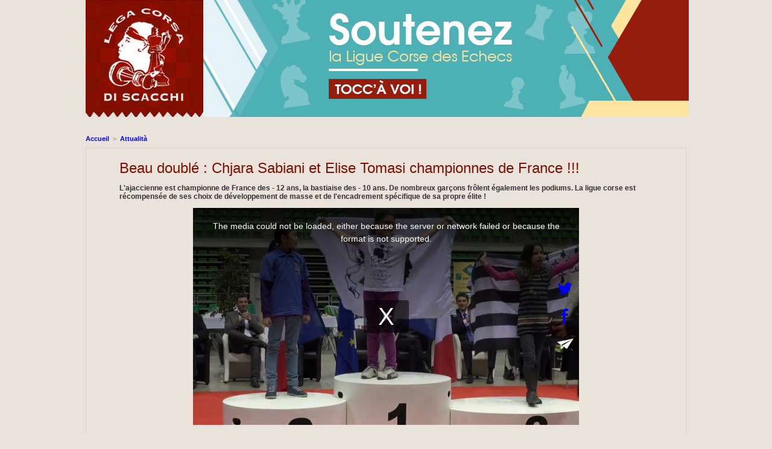

--- FILE ---
content_type: text/html; charset=UTF-8
request_url: https://www.corse-echecs.com/Beau-double-Chjara-Sabiani-et-Elise-Tomasi-championnes-de-France-_a1505.html
body_size: 6869
content:
<!DOCTYPE html PUBLIC "-//W3C//DTD XHTML 1.0 Strict//EN" "http://www.w3.org/TR/xhtml1/DTD/xhtml1-strict.dtd">
<html xmlns="http://www.w3.org/1999/xhtml" xmlns:og="http://ogp.me/ns#" xmlns:fb="http://ogp.me/ns/fb#" xml:lang="fr" lang="fr">
<head>
<title>Beau doublé : Chjara Sabiani et Elise Tomasi championnes de France !!!</title>
 
<meta http-equiv="Content-Type" content="text/html; Charset=UTF-8" />
<meta name="keywords" content="ligue, corse, échecs, echecs, corsica, lega, bastia, chess, scacchi, ajedrez,  fédération, open, tournoi, battesti, elo, " />
<meta name="description" content="L'ajaccienne est championne de France des - 12 ans, la bastiaise des - 10 ans. De nombreux garçons frôlent également les podiums. La ligue corse est récompensée de ses choix de développement de mass..." />

<meta name="geo.position" content="42.7041054;9.4526873" />
<meta property="og:url" content="https://www.corse-echecs.com/Beau-double-Chjara-Sabiani-et-Elise-Tomasi-championnes-de-France-_a1505.html" />
<meta name="image" property="og:image" content="https://www.corse-echecs.com/images/video/619315/player/player_preview.jpg?v=1398682165" />
<meta property="og:video" content="https://www.corse-echecs.com/_public/swf/playerwm.swf?isLiveVid=false&amp;vidName=4677614.mp4&amp;startHD=undefined&amp;vidHDName=undefined&amp;streamMode=lighttpd&amp;autostart=false&amp;urlSite=https%3A%2F%2Fwww.corse-echecs.com&amp;start=0&amp;idvideo=619315&amp;urlVideo=%2FBeau-double-Chjara-Sabiani-et-Elise-Tomasi-championnes-de-France-_a1505.html&amp;stats=https%3A%2F%2Fwww.corse-echecs.com%2Findex.php%3Fpreaction%3Dstat_video-619315%2Cpubtxt-144158&amp;ratio=1.78&amp;lang=fr&amp;preview=https%3A%2F%2Fwww.corse-echecs.com%2Fimages%2Fvideo%2F619315%2Fplayer%2Fplayer_preview.jpg%3Fv%3D1398682165&amp;enableEmbed=true&amp;enablePlaylist=true&amp;enableShare=true&amp;enableSubscribe=true&amp;logo=undefined&amp;position=2&amp;duration=34&amp;enablePub=true&amp;urlPub=https%3A%2F%2Fwww.corse-echecs.com%2F%3Fpreaction%3Dvideoads&amp;preroll=undefined&amp;prerollRatio=1.33&amp;prerollLink=undefined&amp;prerollStop=0&amp;controlBarColor=0x&amp;bufferBarColor=0x&amp;iconsColor=0x&amp;progressBarColor=0x&amp;urlToBlock=%2F_public%2Fplayer%2Fads%2Flist.json&amp;template=1&amp;slice=10&amp;vidTitle=undefined&amp;from=undefined&amp;embedIbox=true&amp;urlEmbed=https%3A%2F%2Fwww.corse-echecs.com%2Fembed%2F1505%2F&amp;enableDynamicUrl=true&amp;shortURL=Beau+doubl%C3%83%C2%A9+%3A+Chjara+Sabiani+et+Elise+Tomasi+championnes+de+France+%21%21%21+http%3A%2F%2Fxfru.it%2F9adVg6&amp;embeded=false&amp;postview=undefined&amp;rtmp=false&amp;srcGA=&amp;" />
<meta property="og:video:secure_url" content="https://embed.wmaker.tv/playerwm.swf?isLiveVid=false&amp;vidName=4677614.mp4&amp;startHD=undefined&amp;vidHDName=undefined&amp;streamMode=lighttpd&amp;autostart=false&amp;urlSite=https%3A%2F%2Fwww.corse-echecs.com&amp;start=0&amp;idvideo=619315&amp;urlVideo=%2FBeau-double-Chjara-Sabiani-et-Elise-Tomasi-championnes-de-France-_a1505.html&amp;stats=https%3A%2F%2Fwww.corse-echecs.com%2Findex.php%3Fpreaction%3Dstat_video-619315%2Cpubtxt-144158&amp;ratio=1.78&amp;lang=fr&amp;preview=https%3A%2F%2Fwww.corse-echecs.com%2Fimages%2Fvideo%2F619315%2Fplayer%2Fplayer_preview.jpg%3Fv%3D1398682165&amp;enableEmbed=true&amp;enablePlaylist=true&amp;enableShare=true&amp;enableSubscribe=true&amp;logo=undefined&amp;position=2&amp;duration=34&amp;enablePub=true&amp;urlPub=https%3A%2F%2Fwww.corse-echecs.com%2F%3Fpreaction%3Dvideoads&amp;preroll=undefined&amp;prerollRatio=1.33&amp;prerollLink=undefined&amp;prerollStop=0&amp;controlBarColor=0x&amp;bufferBarColor=0x&amp;iconsColor=0x&amp;progressBarColor=0x&amp;urlToBlock=%2F_public%2Fplayer%2Fads%2Flist.json&amp;template=1&amp;slice=10&amp;vidTitle=undefined&amp;from=undefined&amp;embedIbox=true&amp;urlEmbed=https%3A%2F%2Fwww.corse-echecs.com%2Fembed%2F1505%2F&amp;enableDynamicUrl=true&amp;shortURL=Beau+doubl%C3%83%C2%A9+%3A+Chjara+Sabiani+et+Elise+Tomasi+championnes+de+France+%21%21%21+http%3A%2F%2Fxfru.it%2F9adVg6&amp;embeded=false&amp;postview=undefined&amp;rtmp=false&amp;srcGA=&amp;" />
<meta property="og:video:width" content="640" />
<meta property="og:video:height" content="360" />
<meta property="og:video:type" content="application/x-shockwave-flash" />
<meta property="og:type" content="article" />
<meta property="og:title" content="Beau doublé : Chjara Sabiani et Elise Tomasi championnes de France !!!" />
<meta property="og:description" content="L'ajaccienne est championne de France des - 12 ans, la bastiaise des - 10 ans. De nombreux garçons frôlent également les podiums. La ligue corse est récompensée de ses choix de développement de masse et de l'encadrement spécifique de sa propre élite !" />
<meta property="og:site_name" content="Lega Corsa di Scacchi - Ligue Corse d'Échecs" />
<meta property="twitter:card" content="summary_large_image" />
<meta property="twitter:image" content="https://www.corse-echecs.com/images/video/619315/player/player_preview.jpg?v=1398682165" />
<meta property="twitter:title" content="Beau doublé : Chjara Sabiani et Elise Tomasi championnes de France !!!" />
<meta property="twitter:description" content="L'ajaccienne est championne de France des - 12 ans, la bastiaise des - 10 ans. De nombreux garçons frôlent également les podiums. La ligue corse est récompensée de ses choix de développement de mass..." />
<meta property="fb:app_id" content="787922404617057" />
<link rel="stylesheet" href="/var/style/style_5.css?v=1767968827" type="text/css" />
<link rel="stylesheet" media="only screen and (max-width : 800px)" href="/var/style/style_1105.css?v=1649422445" type="text/css" />
<link rel="stylesheet" href="/assets/css/gbfonts.min.css?v=1724246908" type="text/css">
<meta id="viewport" name="viewport" content="width=device-width, initial-scale=1.0, maximum-scale=1.0" />
<link id="css-responsive" rel="stylesheet" href="/_public/css/responsive.min.css?v=1731587507" type="text/css" />
<link rel="stylesheet" media="only screen and (max-width : 800px)" href="/var/style/style_1105_responsive.css?v=1649422445" type="text/css" />
<link rel="stylesheet" href="/var/style/style.8616990.css?v=1767968827" type="text/css" />
<link rel="stylesheet" href="/var/style/style.8616991.css?v=1424762795" type="text/css" />
<link rel="stylesheet" href="/var/style/style.4108158.css?v=1424762617" type="text/css" />
<link rel="canonical" href="https://www.corse-echecs.com/Beau-double-Chjara-Sabiani-et-Elise-Tomasi-championnes-de-France-_a1505.html" />
<link rel="amphtml" href="https://www.corse-echecs.com/Beau-double-Chjara-Sabiani-et-Elise-Tomasi-championnes-de-France-_a1505.amp.html" />
<link rel="alternate" type="application/rss+xml" title="RSS" href="/xml/syndication.rss" />
<link rel="alternate" type="application/atom+xml" title="ATOM" href="/xml/atom.xml" />
<link rel="icon" href="/favicon.ico?v=1310395903" type="image/x-icon" />
<link rel="shortcut icon" href="/favicon.ico?v=1310395903" type="image/x-icon" />
<script src="/_public/js/jquery-1.8.3.min.js?v=1731587507" type="text/javascript"></script>
<script src="/_public/js/regie_pub.js?v=1731587507" type="text/javascript"></script>
<script src="/_public/js/jquery.tools-1.2.7.min.js?v=1731587507" type="text/javascript"></script>
<script src="/_public/js/compress_jquery.ibox.js?v=1731587507" type="text/javascript"></script>
<script src="/_public/js/compress_ibox_embed.js?v=1731587507" type="text/javascript"></script>
<script src="/_public/js/jquery-tiptip.min.js?v=1731587507" type="text/javascript"></script>
<script src="/_public/js/form.js?v=1731587507" type="text/javascript"></script>
<script src="/_public/js/compress_fonctions.js?v=1731587507" type="text/javascript"></script>
<script type="text/javascript">
/*<![CDATA[*//*---->*/
selected_page = ['article', ''];
selected_page = ['article', '6547908'];
selected_page = ['article', '6547908'];

 var GBRedirectionMode = 'IF_FOUND';
/*--*//*]]>*/

</script>
 
<!-- Perso tags -->
<link rel="stylesheet" type="text/css" href="/docs/style/style.css" />
<meta property="fb:pages" content="1520366838217770" />
<style type="text/css">
.mod_8616990 img, .mod_8616990 embed, .mod_8616990 table {
	 max-width: 883px;
}

.mod_8616990 .mod_8616990_pub {
	 min-width: 883px;
}

.mod_8616990 .mod_8616990_pub .cel1 {
	 padding: 0;
}

.mod_8616990 .photo.left .mod_8616990_pub, .mod_8616990 .photo.right .mod_8616990_pub {
	 min-width: 441px; margin: 15px 10px;
}

.mod_8616990 .photo.left .mod_8616990_pub {
	 margin-left: 0;
}

.mod_8616990 .photo.right .mod_8616990_pub {
	 margin-right: 0;
}

.mod_8616990 .para_9908799 .photo {
	 position: static;
}

.mod_8616990 .para_9902897 .photo {
	 position: static;
}

.hide_module_inside { display: none;}
.hide_photo { display: block;}
.mod_8616990 .para_9907772 .photo {
	 position: static;
}


			#tiptip_holder {
				display: none;
				position: absolute;
				top: 0;
				left: 0;
				z-index: 99999;
			}
</style>

<link rel="stylesheet" type="text/css" media="screen" href="/_public/css/compress_video.css?v=1731587507" />

</head>

<body class="mep5">
<div id="z_col_130_responsive" class="responsive-menu">


<!-- MOBI_swipe 49311201 -->
<div id="mod_49311201" class="mod_49311201 wm-module fullbackground  module-MOBI_swipe">
	 <div class="entete"><div class="fullmod">
		 <span>Lega Corsa di Scacchi - Ligue Corse d'Échecs</span>
	 </div></div>
	<div class="cel1">
		 <ul>
			 <li class="liens" data-link="home,"><a href="https://www.corse-echecs.com/" >			 <span>
			 
			 </span>
</a></li>
			 <li class="liens" data-link="rubrique,611200"><a href="/Assemblee-Generale_r21.html" >			 <span>
			 Assemblée Générale
			 </span>
</a></li>
			 <li class="liens" data-link="rubrique,600628"><a href="/Le-betisier_r20.html" >			 <span>
			 Le bêtisier
			 </span>
</a></li>
			 <li class="liens" data-link="rubrique,593725"><a href="/Conseil-tactique_r19.html" >			 <span>
			 Conseil tactique
			 </span>
</a></li>
			 <li class="liens" data-link="rubrique,502678"><a href="/Corsican-Circuit-2014_r18.html" >			 <span>
			 Corsican Circuit 2014
			 </span>
</a></li>
			 <li class="liens" data-link="rubrique,496128"><a href="/Autour-de-l-Echiquier_r17.html" >			 <span>
			 Autour de l'Échiquier
			 </span>
</a></li>
		 </ul>
	</div>
</div>
</div>
<div id="main-responsive">

<!-- ********************************************** ZONE TITRE ********************************************** -->
<div id="z_col0" class="full">
<div class="z_col0_inner">
<div id="z_col0_responsive" class="module-responsive">

<!-- MOBI_titre 49311200 -->
<div id="mod_49311200" class="mod_49311200 module-MOBI_titre">
<div class="tablet-bg">
<div onclick="swipe()" class="swipe gbicongeneric icon-gbicongeneric-button-swipe-list"></div>
	 <a class="image mobile notablet" href="https://www.corse-echecs.com"><img src="https://www.corse-echecs.com/photo/iphone_titre_49311200.png?v=1649422445" alt="corse-echecs"  title="corse-echecs" /></a>
</div>
</div>
</div>

<!-- pub 55741673 -->
<div id="mod_55741673" class="mod_55741673 wm-module fullbackground  module-pub">
	 <div class="cel1"><div class="fullmod">
		 <div id="pub_55741673_content">
		 <a  href="https://www.corse-echecs.com/ads/213590/" rel="nofollow"><img width="1000" height="194" src="https://www.corse-echecs.com/photo/bandeau_soutenez_la_ligue_nathalie_2.jpg?v=1678974059" class="image" alt="" /></a>
		 </div>
	 </div></div>
</div>
</div>
</div>
<!-- ********************************************** FIN ZONE TITRE ****************************************** -->

<div id="main">
<div id="main_inner">

<div id="z_centre">
<div class="z_centre_inner">

<!-- ********************************************** COLONNE unique ********************************************** -->
<div id="z_colfull">
<div class="z_colfull_inner">
<div id="breads" class="breadcrump breadcrumbs">
	 <a href="https://www.corse-echecs.com/">Accueil</a>
	 <span class="sepbread">&nbsp;&gt;&nbsp;</span>
	 <a href="/Attualita_r3.html">Attualità</a>
	 <div class="clear separate"><hr /></div>
</div>
<div id="mod_8616990" class="mod_8616990 wm-module fullbackground  page2_article article-1505">
	 <div class="cel1">
		 <br class="texte clear" />
		 <div class="titre">
			 <h1 class="access">
				 Beau doublé : Chjara Sabiani et Elise Tomasi championnes de France !!!
			 </h1>
		 </div>
		 <br class="texte clear" />
		 <div class="chapeau" style="">
			 <h3 class="access">
				 L'ajaccienne est championne de France des - 12 ans, la bastiaise des - 10 ans. De nombreux garçons frôlent également les podiums. La ligue corse est récompensée de ses choix de développement de masse et de l'encadrement spécifique de sa propre élite !
			 </h3>
		 </div>
	 <div class="entry-content instapaper_body">
		 <br id="sep_para_1" class="sep_para access"/>
					 <div class="center">
						<div id='video_9908799_8616990' class="center">
							<div class="video-wrapper" id='WMplayer619315_8616990'>
<iframe class="wmvid" src="https://www.corse-echecs.com/embed/1505/?embed=true&share=true&playlist=true&subscribe=true&fromWm=1&preload=auto&" width="640" height="360" frameborder="0" webkitAllowFullScreen allowFullScreen></iframe>						 </div>
					 </div>
					 </div>
		 <div id="para_1" class="para_9908799 resize" style="">
			 <div class="texte">
				 <div class="access firstletter">
					 
				 </div>
			 </div>
			 <div class="clear"></div>
		 </div>
		 <br id="sep_para_2" class="sep_para access"/>
		 <div id="para_2" class="para_9902897 resize" style="">
			 <div class="photo shadow top" style="margin-bottom: 10px">
				 <img class="responsive"  style="display:none" src="https://www.corse-echecs.com/photo/art/grande/6547908-9902897.jpg?v=1398450035" alt="L'une est blonde, l'autre brune. L'une est ajaccienne, l'autre bastiaise. Mais toutes deux défendent les mêmes couleurs." title="L'une est blonde, l'autre brune. L'une est ajaccienne, l'autre bastiaise. Mais toutes deux défendent les mêmes couleurs." />
<img class="not-responsive"  src="https://www.corse-echecs.com/photo/art/default/6547908-9902897.jpg?v=1398597759" alt="L'une est blonde, l'autre brune. L'une est ajaccienne, l'autre bastiaise. Mais toutes deux défendent les mêmes couleurs." title="L'une est blonde, l'autre brune. L'une est ajaccienne, l'autre bastiaise. Mais toutes deux défendent les mêmes couleurs."  />
				 <div class="legende legende_9902897">
					 L'une est blonde, l'autre brune. L'une est ajaccienne, l'autre bastiaise. Mais toutes deux défendent les mêmes couleurs.
				 </div>
			 </div>
<div class="hide_module_inside" style="clear:both;margin:10px 0">

<!-- article_connexe 8616991 -->
<div class="ecart_colfull responsive" style="display:none"><hr /></div>
</div>
			 <div class="texte">
				 <div class="access firstletter">
					  <br />  <a class="liens" href="http://www.echecs.asso.fr/ResultatNew.aspx?URL=Tournois/Id/28606/28606&amp;Action=Ga" target="_blank">Classement des - 12 ans féminines</a> <br />   <br />  <a class="liens" href="http://www.echecs.asso.fr/ResultatNew.aspx?URL=Tournois/Id/28609/28609&amp;Action=Ga" target="_blank">Classement des - 10 ans féminines&nbsp;</a>
				 </div>
			 </div>
			 <div class="pj">
				 <img src="https://www.corse-echecs.com/_images/ext/icon_pdf.gif" alt="risultati_di_i_corsi.pdf" class="image" />
				 <a class="pj"  target="_blank"  href="https://www.corse-echecs.com/attachment/489124/">risultati di i corsi.pdf</a>
				 <span>&nbsp;(304.69 Ko)</span>
				 <br />
			 </div>
			 <div class="clear"></div>
		 </div>
		 <div id="intertitre_3" class="intertitre before_left resize" style="margin-bottom:10px">
			 <br class="access"/>
			 <h2 class="access">La victoire d’une stratégie</h2>
		 </div>
		 <div id="para_3" class="para_9907772 resize" style="">
			 <div class="photo shadow left">
				 <a href="javascript:void(0)" rel="https://www.corse-echecs.com/photo/art/grande/6547908-9907772.jpg?v=1398591195&amp;ibox" title="Beau doublé : Chjara Sabiani et Elise Tomasi championnes de France !!!"><img class="responsive" loading="lazy"  style="display:none" src="https://www.corse-echecs.com/photo/art/grande/6547908-9907772.jpg?v=1398591195" alt="Beau doublé : Chjara Sabiani et Elise Tomasi championnes de France !!!" title="Beau doublé : Chjara Sabiani et Elise Tomasi championnes de France !!!" />
<img class="not-responsive" loading="lazy"  src="https://www.corse-echecs.com/photo/art/default/6547908-9907772.jpg?v=1398591200" alt="Beau doublé : Chjara Sabiani et Elise Tomasi championnes de France !!!" title="Beau doublé : Chjara Sabiani et Elise Tomasi championnes de France !!!"  /></a>
			 </div>
			 <div class="texte">
				 <div class="access firstletter">
					 <p style="font-size: 12px; line-height: normal; font-family: Helvetica; min-height: 14px;">  	<span style="font-size: 1em;">La Corse est réputée, au niveau international, pour son développement de masse. Son nombre de licenciés par tête d’habitants est le plus important au monde.</span> <br />  <p style="font-size: 12px; line-height: normal; font-family: Helvetica;">  	Une telle réalité populaire ne pouvait qu’engendrer une élite, formée sur le terrain, issue des rangs de ces dizaines de milliers d’enfants corses qui ont bénéficié de l’enseignement des Echecs ces dernières années. <br />  <p style="font-size: 12px; line-height: normal; font-family: Helvetica;">  	Loin d’être un produit d’importation, l’élite échiiquéenne est le sommet d’une même pyramide. Et que dans les catégories poussines et pupillettes, deux filles corses deviennent championnes de France n’est pas le fruit du hasard. Un territoire avec une population d’à peine 310 000 habitants fait mieux que des régions de millions d’âmes. Ce n’est pas le fruit du hasard. Les Échecs féminins sont très développés dans l’île, parce que le choix du plus grand nombre a été opéré. Ce n’est pas en ressassant les mêmes techniques et procédés que l’on réussit à avoir un fort secteur féminin, mais en ouvrant , toutes grandes, les portes des clubs pour attirer le plus grand nombre possible de talents. Chez les filles, comme chez les garçons. <br />  <p style="font-size: 12px; line-height: normal; font-family: Helvetica;">  	Chjara et Elise sont deux symboles de cette réussite. Et les garçons ont frôlé, eux aussi, de nombreux podiums. Chez les pupilles, Albert Tomasi, Nabil Bouslimi, Lucas Bunoust, Julien Morison font de belles performances. Les petits poussins, dès leur première année, répondent présents… Nul doute que la moisson sera encore plus grande l’année prochaine. On peut faire confiance à l'encadrement de la ligue. Sa vingtaine de formateurs qui initient chaque année plus de 8000 scolaires et ses Maîtres de la Scola corsa di l'Eccellenza (Pôle espoir) qui, sous la houlette d'Akkhavan Vilaisarn, encadrent les espoirs insulaires. Reste plus qu'à convaincre les décideurs institutionnels de mieux accompagner cette réussite unique. C'est en cours... <br />  
				 </div>
			 </div>
			 <div class="clear"></div>
		 </div>
	 </div>
			 <div class="pager">
			 <p class="suite">
				 <a class="sel" href="/Beau-double-Chjara-Sabiani-et-Elise-Tomasi-championnes-de-France-_a1505.html">1</a>
				 <a href="/Beau-double-Chjara-Sabiani-et-Elise-Tomasi-championnes-de-France-_a1505_2.html">2</a>
				 <a href="/Beau-double-Chjara-Sabiani-et-Elise-Tomasi-championnes-de-France-_a1505_3.html">3</a>
				 <a href="/Beau-double-Chjara-Sabiani-et-Elise-Tomasi-championnes-de-France-_a1505_4.html">4</a>
				 <a href="/Beau-double-Chjara-Sabiani-et-Elise-Tomasi-championnes-de-France-_a1505_5.html">5</a>
				 <a href="/Beau-double-Chjara-Sabiani-et-Elise-Tomasi-championnes-de-France-_a1505_2.html">Suivant »</a>
			 </p>
			 </div>
		 <br class="texte clear" />
		 <div class="auteur">
			 <div class="access">Le Vendredi 25 Avril 2014 | Lu 5314 fois</div>
		 </div>
		 <br class="texte clear" />
<iframe class="sharing" src="//www.facebook.com/plugins/like.php?href=https%3A%2F%2Fwww.corse-echecs.com%2FBeau-double-Chjara-Sabiani-et-Elise-Tomasi-championnes-de-France-_a1505.html&amp;layout=button_count&amp;show_faces=false&amp;width=100&amp;action=like&amp;colorscheme=light" scrolling="no" frameborder="0" allowTransparency="true" style="float:left; border:none; overflow:hidden; width:105px; height:20px;"></iframe>
<iframe class="sharing" allowtransparency="true" frameborder="0" scrolling="no" src="//platform.twitter.com/widgets/tweet_button.html?url=http%3A%2F%2Fxfru.it%2F9adVg6&amp;counturl=https%3A%2F%2Fwww.corse-echecs.com%2FBeau-double-Chjara-Sabiani-et-Elise-Tomasi-championnes-de-France-_a1505.html&amp;text=Beau%20doubl%C3%A9%20%3A%20Chjara%20Sabiani%20et%20Elise%20Tomasi%20championnes%20de%20France%20%21%21%21&amp;count=horizontal" style="float:left;width:115px; height:20px;"></iframe>
<div class="clear"></div>
		 <div class="boutons_ligne" id="boutons">
<a class="bt-share" href="javascript:void(0)" id="share_boutons_8616990"><img src="/_images/icones/bt_share_8.png?v=1731587505" class="image middle" alt="Partager" title="Partager"  />&nbsp;Partager</a>
		 </div>
<div id="mod_7084710" class="mod_7084710 wm-module fullbackground  module-pub">
	 <div class="cel1"><div class="fullmod">
		 <div id="pub_7084710_content">
		 <a target="_blank"  href="https://www.corse-echecs.com/ads/191388/" rel="nofollow"><img width="200" height="130" src="https://www.corse-echecs.com/photo/logo_vectoriel_collectivite_de_corse.jpg?v=1762429808" class="image" alt="" /></a>
		 </div>
	 </div></div>
</div>
 
		 <br />
		 <!-- page2_commentaire -->
		 <a id="comments"></a>
		 <div id="mod_4108158" class="param_commentaire view_comment mod_4108158 wm-module fullbackground ">
			 <div class="cel1">
				 <div class="infos">
					 <a href="/Beau-double-Chjara-Sabiani-et-Elise-Tomasi-championnes-de-France-_a1505.html?com#comments">Ajouter un commentaire</a>
				 </div>
				 <div class="clear separate"><hr /></div>
		 </div>
		 </div>
 
	 </div>
</div>
<div class="ecart_colfull"><hr /></div>
</div>
</div>
<!-- ********************************************** FIN COLONNE unique ****************************************** -->

</div>
</div>

</div>

</div>
<!-- ********************************************** ZONE OURS FULL ***************************************** -->
<div id="z_col100" class="full">
<div class="z_col100_inner">
<div id="mod_8616985" class="mod_8616985 wm-module module-responsive " style="_position:static">
<div class="fullmod">
<table cellpadding="0" cellspacing="0" class="module-combo nb-modules-2" style="position:relative; _position:static">
<tr>
<td class="celcombo1">
<!-- html 8616987 -->
<div id="ecart_before_8616987" class="ecart_col100 responsive" style="display:none"><hr /></div>
	 <img src="/docs/img/logo_ours.jpg" alt="" />
</td>
<td class="celcombo2">
<!-- html 8616988 -->
<div id="ecart_before_8616988" class="ecart_col100 responsive" style="display:none"><hr /></div>
	 <div class="text_ours">
<div class="title">
Lega Corsa di Scacchi
</div>
2, rue Commandant Lherminier <br/>
20200 Bastia<br/>
Tel. : 04 95 31 59 15<br/>
E-mail : <a href="mailto:corse-echecs@orange.fr">corse-echecs@orange.fr</a>
</div>
</td>
</tr>
</table>
</div>
</div>
<div id="ecart_after_8616985" class="ecart_col100" style="display:none"><hr /></div>

<!-- ours 8616984 -->
<div id="ecart_before_8616984" class="ecart_col100 responsive" style="display:none"><hr /></div>
<div id="mod_8616984" class="mod_8616984 wm-module fullbackground  module-ours"><div class="fullmod">
	 <div class="legal">
		 © 2026 Lega Corsa di Scacchi - Powered by WM
	 </div>
	 <div class="bouton">
	</div>
</div></div>
</div>
<!-- ********************************************** FIN ZONE OURS FULL ************************************* -->
</div>
</div>
<script type="text/javascript">
/*<![CDATA[*//*---->*/
if (typeof wm_select_link === 'function') wm_select_link('.mod_49311201 .liens');

		var tool = '<div id="bulleshare_boutons_8616990" class="" style="z-index: 1000;"><div class=\"bookmarks_encapse\" id=\"boutons_8616990\"> <div class=\"auteur social\"> <table class=\"inner\" cellpadding=\"0\" cellspacing=\"0\"><tr><td class=\'cel1 liens\' style=\'width:35%;\'> <a target=\"_blank\" href=\"http://www.facebook.com/share.php?u=https%3A%2F%2Fwww.corse-echecs.com%2FBeau-double-Chjara-Sabiani-et-Elise-Tomasi-championnes-de-France-_a1505.html\"><img src=\"/_images/addto/facebook.png?v=1732287175\" alt=\"Facebook\" title=\"Facebook\" />Facebook<' + '/a><' + '/td><td class=\'cel1 liens\' style=\'width:35%;\'> <a target=\"_blank\" href=\"http://twitter.com/intent/tweet?text=Beau+doubl%C3%A9+%3A+Chjara+Sabiani+et+Elise+Tomasi+championnes+de+France+%21%21%21+http%3A%2F%2Fxfru.it%2F9adVg6\"><img src=\"/_images/addto/twitter.png?v=1732287176\" alt=\"Twitter\" title=\"Twitter\" />Twitter<' + '/a><' + '/td><td class=\'cel1 liens\' style=\'width:35%;\'> <a target=\"_blank\" href=\"http://www.linkedin.com/shareArticle?mini=true&amp;url=https%3A%2F%2Fwww.corse-echecs.com%2FBeau-double-Chjara-Sabiani-et-Elise-Tomasi-championnes-de-France-_a1505.html&amp;title=Beau+doubl%C3%A9+%3A+Chjara+Sabiani+et+Elise+Tomasi+championnes+de+France+%21%21%21&amp;source=&amp;summary=\"><img src=\"/_images/addto/linkedin.png?v=1732287176\" alt=\"LinkedIn\" title=\"LinkedIn\" />LinkedIn<' + '/a><' + '/td><' + '/tr><' + '/table> <' + '/div><br /><' + '/div></div>';
		$('#share_boutons_8616990').tipTip({
			activation: 'click',
			content: tool,
			maxWidth: 'auto',
			keepAlive: true,
			defaultPosition: 'right',
			edgeOffset: 5,
			delay: 0,
			enter: function() {
				
				}
			});
	

/*--*//*]]>*/
</script>
</body>

</html>


--- FILE ---
content_type: text/css
request_url: https://www.corse-echecs.com/var/style/style_5.css?v=1767968827
body_size: 4945
content:
body, .body {margin: 0;padding: 0.1px;height: 100%;font-family: "Arial", sans-serif;background-color: #EAE3DB;background-image : none;}#main, #z_col0.full .fullmod, #z_col100.full .fullmod {position: relative;width: 996px;margin: 0 auto;}#z_col0.full .fullmod {border:none;margin-top: 0;margin-bottom: 0;}#z_col100.full .fullmod {border:none;margin-top: 0;margin-bottom: 0;}.fullwidthsite {width: 996px;margin: 0 auto;}#main_table_inner {border-spacing: 0;width: 995px;padding: 0;background-color: transparent;}#main_inner {position: static;width: auto;display: block;background-color: transparent;}#z_col130 {position: relative;//position: auto;}.z_col130_td_inner {vertical-align: top;padding: 0;background-color: transparent;}.z_col130_inner {background-color: transparent;}#z_col130 .z_col130_inner {height: 0px;}#z_col130 div.ecart_col130 {height: 0px;}#z_col130 div.ecart_col130 hr{display: none;}#z_centre {position: relative;width: 100%;}.z_centre_inner {overflow: hidden;width: 100%;display: block;}#z_col0 {position: relative;//position: auto;}.z_col0_td_inner {vertical-align: top;padding: 0;background-color: transparent;background-repeat: repeat-x;}.z_col0_inner {position: static;display: block;background-color: transparent;background-image: url(https://www.corse-echecs.com/photo/background_colonne-5-0.png?v=1424762792);background-repeat: repeat-x;_height: 138px;_background-image: none;_filter: progid:DXImageTransform.Microsoft.AlphaImageLoader(src='https://www.corse-echecs.com/photo/background_colonne-5-0.png', sizingMethod='scale');}#z_col0 .z_col0_inner {padding: 0px 0px 30px 0px;}#z_col0 div.ecart_col0 {height: 0px;}#z_col0 div.ecart_col0 hr{display: none;}#z_col1, #z_col2 {display:inline;position: relative;//position: auto;float:left;min-height: 1px;}#z_col1 {height: 100%;width: 670px;}.z_col1_td_inner {vertical-align: top;padding: 0;width: 670px;background-color: transparent;}.z_col1_inner {display: block;height: 100%;background-color: transparent;}#z_col1 .z_col1_inner {padding: 0px 35px 40px 0px;}#z_col1 div.ecart_col1 {height: 10px;}#z_col1 div.ecart_col1 hr{display: none;}#z_col2 {border-left: 1px #BCB7B2 solid;height: 100%;width: 325px;}.z_col2_td_inner {vertical-align: top;padding: 0;width: 325px;background-color: transparent;border-left: 1px #BCB7B2 solid;}.z_col2_inner {display: block;height: 100%;background-color: transparent;}#z_col2 .z_col2_inner {padding: 0px 0px 40px 35px;}#z_col2 div.ecart_col2 {height: 20px;}#z_col2 div.ecart_col2 hr{display: none;}#z_colfull {height: 100%;}.z_colfull_td_inner {vertical-align: top;padding: 0;background-color: transparent;}.z_colfull_inner {display: block;height: 100%;background-color: transparent;}#z_colfull .z_colfull_inner {padding: 0px 0px 40px 0px;}#z_colfull div.ecart_colfull {height: 10px;}#z_colfull div.ecart_colfull hr{display: none;}#z_col100 {clear: both;position: relative;//position: auto;}.z_col100_td_inner {vertical-align: top;padding: 0;background-color: transparent;background-repeat: repeat-x;}.z_col100_inner {background-color: transparent;background-image: url(https://www.corse-echecs.com/photo/background_colonne-5-100.jpg?v=1424762792);background-repeat: repeat-x;}#z_col100 .z_col100_inner {padding: 0px 0px 0px 0px;}#z_col100 div.ecart_col100 {height: 0px;}#z_col100 div.ecart_col100 hr{display: none;}.mod_8616953 {position: relative;background-color: transparent;margin: 0;padding: 0px 0px;}.mod_8616953 .titre, .mod_8616953 .titre a{text-decoration: none;text-align: left;color: #333333;font: normal 70px "Arial", sans-serif;}.mod_8616953 .titre a:hover{color: #7F1001;text-decoration: none;background: transparent;}.mod_8616953 .titre_image{text-decoration: none;text-align: left;color: #333333;font: normal 70px "Arial", sans-serif;position: relative;display: block;}.mod_8616953 .image{margin: 0;}.mod_8616986 .entete{position: relative;margin: 0;padding: 0;text-decoration: none;text-align: left;color: #FFFFFF;font: normal 24px "Arial", sans-serif;}.mod_8616986 .cel1{position: relative;padding: 0px 0px;overflow: hidden;}.mod_8616986 .fb_iframe_widget > span{width: 100% !important;}#z_col0.full .mod_46860467 .cel1 .fullmod, #z_col0.full .mod_46860467 .entete .fullmod, #z_col0.full .mod_46860467 .cel2 .fullmod {width: 996px;}.mod_46860467 {position: relative;background-color: transparent;margin: 0;padding: 0px 0px;}.mod_46860467 .titre, .mod_46860467 .titre a{text-decoration: none;text-align: left;color: #272727;font: normal 70px "Arial", sans-serif;}.mod_46860467 .titre a:hover{color: #EB66AB;text-decoration: none;background: transparent;}.mod_46860467 .titre_image{text-decoration: none;text-align: left;color: #272727;font: normal 70px "Arial", sans-serif;position: relative;display: block;}.mod_46860467 .image{margin: 0;}.mod_8616979 {position: relative;}.mod_8616979 .entete{background-color: transparent;position: relative;margin: 0;padding: 0;color: #7F0F01;text-align: left;text-decoration: none;font: normal 24px "Arial", sans-serif;}.mod_8616979 .cel1{position: relative;background-color: transparent;padding: 7px 0;}.mod_8616979 .lien, .mod_8616979 .lien a{color: #333333;text-align: center;text-decoration: none;font: normal 12px "Arial", sans-serif;}.mod_8616979 .lien a:hover{color: #7F0F01;text-decoration: none;background: transparent;}.mod_8616979 .lien a, .mod_8616979 a.lien{display: block;_width: 52px;}.mod_8616979 .lien{padding: 0 7px;float: left;position: relative;}#z_col100.full .mod_8616984 .cel1 .fullmod, #z_col100.full .mod_8616984 .entete .fullmod, #z_col100.full .mod_8616984 .cel2 .fullmod {width: 988px;}.mod_8616984 {position: relative;background-color: transparent;padding: 4px 4px;}.mod_8616984 .legal, .mod_8616984 .legal a{text-align: center;color: #E7E0D8;font: normal 12px "Arial", sans-serif;}.mod_8616984 .bouton, .mod_8616984 .bouton a{text-align: center;color: #E7E0D8;text-decoration: none;font: normal 12px "Arial", sans-serif;}.mod_8616984 .bouton a:hover{color: #E7E0D8;text-decoration: none;background: transparent;}.mod_8616989 .entete{background-color: #FFFFFF;position: relative;margin: 0;padding: 0;text-decoration: none;text-align: left;color: #E57700;font: normal 24px "Arial", sans-serif;}.mod_8616989 .breve{list-style: none;}.mod_8616989 .cel1{position: relative;background-color: #FFFFFF;padding: 7px 7px;overflow: hidden;text-align: center;}.mod_8616989 .left{position: relative;padding-right: 10px;float: left;}.mod_8616989 .right{position: relative;padding-left: 10px;float: right;}.mod_8616989 .center .top{position: relative;padding-bottom: 10px;float: none;}.mod_8616989 .auteur{text-decoration: none;text-align: left;color: #54CEEC;font: bold  11px "Arial", sans-serif;clear: both;margin: 0;padding: 0;}.mod_8616989 .liens{text-decoration: none;text-align: left;color: #EB66AB;font: bold  12px "Arial", sans-serif;}.mod_8616989 .texte a{text-decoration: none;text-align: left;color: #EB66AB;font: bold  12px "Arial", sans-serif;}.mod_8616989 .texte a:hover{color: #54CEEC;text-decoration: none;background: transparent;}.mod_8616989 .titre, .mod_8616989 .titre a{text-decoration: none;text-align: left;color: #272727;font: normal 20px "Arial", sans-serif;}.mod_8616989 .titre a:hover{color: #5CC423;text-decoration: none;background: transparent;}.mod_8616989 .titre, .mod_8616989 .titre a{text-decoration: none;text-align: left;color: #272727;font: normal 20px "Arial", sans-serif;}.mod_8616989 .titre a:hover{color: #5CC423;text-decoration: none;background: transparent;}.mod_8616989 .commentaire, .mod_8616989 .commentaire a{text-decoration: none;text-align: left;color: #54CEEC;font: bold  12px "Arial", sans-serif;}.mod_8616989 .commentaire a:hover{color: #EB66AB;text-decoration: none;background: transparent;}.mod_8616989 .date{text-decoration: none;text-align: left;color: #54CEEC;font: bold  11px "Arial", sans-serif;}.mod_8616989 .texte{text-decoration: none;text-align: justify;color: #272727;font: normal 12px "Arial", sans-serif;margin: 0;}.mod_8616989 .pj, .mod_8616989 .pj a{text-decoration: none;text-align: justify;color: #272727;font: normal 12px "Arial", sans-serif;}.mod_8616989 .pj{margin: 5px 0;}.mod_8701229 .entete{background-color: transparent;position: relative;padding: 3px 3px;color: #7F1001;text-align: left;text-decoration: none;font: normal 24px "Arial", sans-serif;}.mod_8701229 .cel1{position: relative;background-color: transparent;padding: 3px 3px;white-space: nowrap;}.mod_8701229 .texte, .mod_8701229 .texte a{color: #333333;text-align: left;text-decoration: none;font: normal 12px "Arial", sans-serif;}.mod_8701229 .texte a:hover{text-decoration: none;background: transparent;font-weight: normal;}.mod_8701229 .avance, .mod_8701229 .avance a{color: #8E877F;text-align: left;text-decoration: none;font: normal 12px "Arial", sans-serif;}.mod_8701229 .avance a:hover{color: #333333;text-decoration: none;background: transparent;font-weight: normal;}.mod_8701229 form{text-align: left;}.mod_8701229 .cel1 .button{margin-right: 3px;}.mod_8616967 .entete{background-color: #E7E0D8;position: relative;padding: 2px 2px;text-decoration: none;text-align: left;color: #7F1001;font: normal 18px "Arial", sans-serif;}.mod_8616967 .cel1{position: relative;background-color: #E7E0D8;padding: 2px 2px;white-space: nowrap;}.mod_8616967 .texte, .mod_8616967 .texte a{text-transform: uppercase;text-decoration: underline;text-align: justify;color: #272727;font: bold  12px "Arial", sans-serif;}.mod_8616967 form{text-align: left;}.mod_8616967 .cel1 .button{margin-right: 3px;}.mod_8616967 .htmltxt{margin-top: 5px;}.mod_8616967 .htmltxt input{vertical-align: middle;margin-left: 0;}.mod_8616959 .entete{background-color: #FFFFFF;background-color: transparent;position: relative;padding: 7px 7px;text-decoration: none;text-align: left;color: #272727;font: bold  20px "Arial", sans-serif;}.mod_8616959 .cel1{position: relative;background-color: #FFFFFF;padding: 7px 7px;}.mod_8616959 .left{position: relative;padding-right: 10px;float: left;}.mod_8616959 .right{position: relative;padding-left: 10px;float: right;}.mod_8616959 .center, .mod_8616959 .top{position: relative;padding-bottom: 10px;float: none;text-align: center;}.mod_8616959 .bottom{position: relative;padding-top: 10px;float: none;text-align: center;}.mod_8616959 .titre{text-decoration: none;text-align: left;color: #E57700;font: normal 24px "Arial", sans-serif;display: block;}.mod_8616959 .titre a:hover{color: #5CC423;text-decoration: none;background: transparent;font-weight: normal;}.mod_8616959 .pied_page, .mod_8616959 .pied_page a{text-decoration: none;text-align: left;color: #EB66AB;font: bold  12px "Arial", sans-serif;}.mod_8616959 .pied_page a:hover{color: #54CEEC;text-decoration: none;background: transparent;font-weight: bold;}.mod_8616959 a.pied_page:hover{color: #54CEEC;text-decoration: none;background: transparent;font-weight: bold;}.mod_8616959 .texte{text-decoration: none;text-align: justify;color: #272727;font: normal 12px "Arial", sans-serif;margin: 0;}.mod_8616959 .lire_suite{text-align: right;}.mod_8616959 .lire_suite a, .mod_8616959 .lire_suite img{text-decoration: none;color: #272727;font: 12px "Arial", sans-serif;padding-right: 1ex;}.mod_8616958 .entete{background-color: #FFFFFF;position: relative;padding: 7px 7px;text-decoration: none;text-align: left;color: #E57600;font: bold  20px "Arial", sans-serif;}.mod_8616958 .cel1{position: relative;background-color: #FFFFFF;padding: 7px 7px;_height: 100%;}.mod_8616958 .titre, .mod_8616958 .titre a{text-decoration: none;text-align: left;color: #272727;font: bold  13px "Arial", sans-serif;margin: 0.5ex 0;}.mod_8616958 .titre a:hover{color: #5CC423;text-decoration: none;background: transparent;font-weight: bold;}.mod_8616958 .texte, .mod_8616958 .texte a{text-decoration: none;text-align: justify;color: #272727;font: normal 12px "Arial", sans-serif;}.mod_8616958 .infos, .mod_8616958 .infos a{text-decoration: none;text-align: left;color: #E57600;font: bold  11px "Arial", sans-serif;margin: 0.5ex 0;}.mod_8616958 .rubrique, .mod_8616958 .rubrique a{text-decoration: none;text-align: left;color: #EB66AB;font: normal 12px "Arial", sans-serif;}.mod_8616958 .photo .img{display: block;width: 145px;height: 56px;cursor: pointer;text-decoration: none;}.mod_8616958 .photo a, .mod_8616958 .photo .img{position: relative;display: block;}.mod_8616958 .infos img{vertical-align: middle;width: 10px;}.mod_8616958 .infos img.custom{opacity: 0.40;filter: alpha(opacity=40);}.mod_8616958 .photo{text-align: center;}.mod_8616958 .pager, .mod_8616958 .pager a{text-decoration: none;text-align: left;color: #FFFFFF;font: bold  12px "Arial", sans-serif;font-weight: normal;}.mod_8616958 .pager{padding: 10px 0;text-decoration: none;}.mod_8616958 .pager a{border: #FFFFFF 1px solid;background-color: #54CEEC;padding: 0 2px;padding: 2px 6px;line-height: 24px;}.mod_8616958 .pager a:hover, .mod_8616958 .pager .sel{color: #FFFFFF;text-decoration: none;background: #5CC423;font-weight: bold;border: #FFFFFF 1px solid;font-weight: bold;}.mod_8616958 .pager .sel{text-decoration: none;}.mod_8616958 .pager span{padding: 2px 6px;}.mod_8616958 .pager a span{padding: 0;}.mod_8616958 .forpager{border-bottom: none;border-left: none;border-right: none;}.mod_8616958 .forpager .pager{padding: 0;}.mod_8616958 .pager a, .mod_8616958 .pager a:hover{width: 9px;display: inline-block;padding: 0;height: 17px;border: none;vertical-align: bottom;}.mod_8616958 .pager a.left:hover, .mod_8616958 .pager a.left.selected{background: transparent url('/_images/webtv/small_arrows/left_5CC423.png?v=1283160652') center center no-repeat;_background: none;_filter: progid:DXImageTransform.Microsoft.AlphaImageLoader(src='/_images/webtv/small_arrows/left_5CC423.png?v=1283160652', sizingMethod='scale');}.mod_8616958 .pager a.right:hover, .mod_8616958 .pager a.right.selected{background: transparent url('/_images/webtv/small_arrows/right_5CC423.png?v=1283160652') center center no-repeat;_background: none;_filter: progid:DXImageTransform.Microsoft.AlphaImageLoader(src='/_images/webtv/small_arrows/right_5CC423.png?v=1283160652', sizingMethod='scale');}.mod_8616958 .pager a.left{background: transparent url('/_images/webtv/small_arrows/left_54CEEC.png?v=1283160652') center center no-repeat;_background: none;_filter: progid:DXImageTransform.Microsoft.AlphaImageLoader(src='/_images/webtv/small_arrows/left_54CEEC.png?v=1283160652', sizingMethod='scale');}.mod_8616958 .pager a.right{background: transparent url('/_images/webtv/small_arrows/right_54CEEC.png?v=1283160652')  center center no-repeat;_background: none;_filter: progid:DXImageTransform.Microsoft.AlphaImageLoader(src='/_images/webtv/small_arrows/right_54CEEC.png?v=1283160652', sizingMethod='scale');}.mod_8616966 {position: relative;}.mod_8616966 .entete{background-color: #E7E0D8;background-image: url(http://www.corse-echecs.com/photo/mod-8616966.png?v=1424762793);height: 132px;background-position: top left;background-repeat: no-repeat;_filter: progid:DXImageTransform.Microsoft.AlphaImageLoader(src='http://www.corse-echecs.com/photo/mod-8616966.png?v=1424762793');_background-image: none;margin: 0;padding: 0;text-decoration: none;text-align: left;color: #E57700;font: normal 24px "Arial", sans-serif;border-radius: 5px 5px 0 0;-moz-border-radius: 5px 5px 0 0;-webkit-border-radius: 5px 5px 0 0;}.mod_8616966 .cel1{position: relative;background-color: #FFFFFF;padding: 5px 5px;position: relative;}.mod_8616966 .cel2{position: relative;background-color: #FFFFFF;padding: 5px 5px;position: relative;}.mod_8616966 .alone{border-radius: 5px 5px 5px 5px;-moz-border-radius: 5px 5px 5px 5px;-webkit-border-radius: 5px 5px 5px 5px;}.mod_8616966 .last{border-bottom-left-radius: 5px;border-bottom-right-radius: 5px;-moz-border-radius-bottomleft: 5px;-moz-border-radius-bottomright: 5px;-webkit-border-bottom-left-radius: 5px;-webkit-border-bottom-right-radius: 5px;}.mod_8616966 .fichiers{list-style: none;}.mod_8616966 .titre, .mod_8616966 .titre a{text-decoration: none;text-align: left;color: #000000;font: normal 16px "Arial", sans-serif;}.mod_8616966 .titre a:hover{color: #7F1001;text-decoration: none;background: transparent;font-weight: normal;}.mod_8616966 .description{text-decoration: none;text-align: justify;color: #E7E0D8;font: normal 12px "Arial", sans-serif;}.mod_8616966 .classeur, .mod_8616966 .classeur a{text-decoration: none;text-align: left;color: #333333;font: bold  14px "Arial", sans-serif;}.mod_8616966 .photo{position: relative;padding-right: 10px;float: left;}.mod_8616966 .pave{float: left;position: relative;width: 285px;}.mod_8616966 .pave .file{padding: 5px 5px;margin: 5px 5px;}.mod_8616966 .file, .mod_8616966 .tableau{border: #DCDCDC 1px solid;background-color: #E7E0D8;}.mod_8616966 .tableau{width: 100%;text-align: center;border-spacing: 0;}.mod_8616966 .tableau .entetecol1, .mod_8616966 .tableau .entetecol2, .mod_8616966 .tableau .entetecol3, .mod_8616966 .tableau .col1, .mod_8616966 .tableau .col2, .mod_8616966 .tableau .col3{padding: 5px 5px;}.mod_8616966 .tableau .entetecol1{width: 8%;}.mod_8616966 .tableau .entetecol2{width: 75%;}.mod_8616966 .tableau .entetecol3{width: 17%;}.mod_8616966 .tableau .col1, .mod_8616966 .tableau .col2, .mod_8616966 .tableau .col3{border-top: #DCDCDC 1px solid;}.mod_8616966 .tableau .col1{border-right: #DCDCDC 1px solid;}.mod_8616966 .tableau .col3{border-left: #DCDCDC 1px solid;}.mod_8616966 .onglet, .mod_8616966 .onglet a{text-decoration: none;text-align: left;color: #7F1001;font: bold  12px "Arial", sans-serif;}.mod_8616966 .onglet a:hover{color: #FFFFFF;text-decoration: none;background: #EB66AB;font-weight: bold;}.mod_8616966 .onglet a{background-color: #E7E0D8;padding: 0 2px;}.mod_8616966 .onglet{border-top: none;height: 100%;_height: auto;}.mod_8616966 .onglet ul{list-style: none;padding: 0;}.mod_8616966 .onglet li{position: relative;float: left;margin-right: 10px;}.mod_8616966 .onglet li a{display: block;padding: 1ex 1.5ex;}.mod_8616966 .onglet li.selected{z-index: 1000;background: #E7E0D8;border:  1px solid #DCDCDC;border-radius: 5px 5px 5px 5px;-moz-border-radius: 5px 5px 5px 5px;-webkit-border-radius: 5px 5px 5px 5px;}.mod_8616966 .onglet li.selected a{color: #FFFFFF;text-decoration: none;background: #EB66AB;font-weight: bold;text-decoration: inherit;}.mod_8616966 .inner_tabs{border:  1px solid #DCDCDC;background: #E7E0D8;height: 100%;padding: 10px;position: relative;border-radius: 5px 5px 5px 5px;-moz-border-radius: 5px 5px 5px 5px;-webkit-border-radius: 5px 5px 5px 5px;}.mod_8616991 {border-top: 1px solid #FFFFFF;position: relative;}.mod_8616991 .entete{background-image: none;height: auto;_filter: none;margin: 0;background-color: #F1F1F1;border-bottom: 1px solid #FFFFFF;position: relative;padding: 7px 7px;text-decoration: none;text-align: left;color: #EB66AB;font: normal 16px "Arial", sans-serif;}.mod_8616991 ul{list-style: none;}.mod_8616991 .cel1{position: relative;background-color: #F1F1F1;border-bottom: 1px solid #FFFFFF;padding: 7px 7px;}.mod_8616991 .titre, .mod_8616991 .titre a{text-decoration: none;text-align: left;color: #272727;font: normal 13px "Arial", sans-serif;}.mod_8616991 .titre a:hover{color: #5CC423;text-decoration: none;background: transparent;}#mod_8616952 {background-image: url(https://www.corse-echecs.com/photo/fond-8616952.png?v=1424762792);background-repeat: repeat-x;z-index: 999;//width: 100%;}#mod_8616952 .entete{background-color: transparent;position: relative;margin: 0;padding: 0;color: #7F1001;text-align: left;text-decoration: none;font: normal 24px "Arial", sans-serif;}#mod_8616952 .titre a{color: #333333;text-align: left;text-decoration: none;text-transform: uppercase;font: normal 14px "Arial", sans-serif;}#mod_8616952 .stitre a{color: #7F1001;text-align: left;text-decoration: none;font: normal 14px "Arial", sans-serif;}#mod_8616952 ul{list-style-type: none;}#mod_8616952 .main_menu{position: relative;background-color: transparent;_position: relative;_width: 100%;z-index: 999;}#mod_8616952 .main_menu li.titre{float: left;margin: auto;padding: 0;}#mod_8616952 .main_menu li.titre a{display: block;padding: 12px;background: url(/_images/icones/1.gif);}#mod_8616952 .main_menu li.titre a:hover{color: #7F1001;background: transparent;}#mod_8616952 .main_menu li.stitre a{background-color: #EAE3DB;}#mod_8616952 .main_menu li.stitre a:hover{color: #7F1001;background: #FFFFFF;}#mod_8616952 .main_menu ul li.titre ul{display: none;}#mod_8616952 .main_menu ul li.last{border-right: none;}#mod_8616952 .main_menu ul li.slast a{padding-bottom: 11px;}#mod_8616952 .main_menu ul li.sfhover ul{position: absolute;margin-top: 0;}#mod_8616952 .main_menu ul li.sfhover ul li{float: none;}#mod_8616952 .main_menu ul li.titre ul{//left: 0;}#mod_8616952 .main_menu ul li.titre{//position: relative;}#mod_8616952 .main_menu li.sfhover ul li a{width: 200px;}#mod_8616952 .main_menu ul li ul li{_border-bottom: 1px solid #EAE3DB;;}#mod_8616952 .main_menu ul li ul li ul li.sfhover{_border-bottom: 1px solid  #FFFFFF;;;}#mod_8616952 .main_menu ul li.sfhover ul li ul, #mod_8616952 .main_menu ul li ul li.sfhover ul li ul{display: none;}#mod_8616952 .main_menu ul li ul li.sfhover, #mod_8616952 .main_menu ul li ul li ul li.sfhover{position: relative;}#mod_8616952 .main_menu ul li ul li.sfhover ul, #mod_8616952 .main_menu ul li ul li ul li.sfhover ul{top: -0px;margin-top: 0;margin-left: 225px;_margin-left: 224px;}#mod_8616952 .main_menu ul li ul li.sfhover ul li, #mod_8616952 .main_menu ul li ul li ul li.sfhover ul li{margin-left: -1px;}.mod_8929122 {position: relative;background-color: #FFFFFF;padding: 0px 0px;}.mod_8929122 .texte, .mod_8929122 .texte a{text-decoration: none;text-align: left;color: #272727;font: normal 16px "Arial", sans-serif;}.mod_8929122 .texte a:hover{color: #5CC423;text-decoration: none;background: transparent;}.mod_8929122 .description{text-decoration: none;text-align: left;color: #272727;font: italic  normal 12px "Arial", sans-serif;}#z_col0.full .mod_46860642 .cel1 .fullmod, #z_col0.full .mod_46860642 .entete .fullmod, #z_col0.full .mod_46860642 .cel2 .fullmod {width: 996px;}.mod_46860642 {border: 1px solid #000000;}.mod_46860642 .entete{background-color: transparent;border-bottom: 1px solid #000000;position: relative;margin: 0;padding: 0;text-decoration: none;text-align: justify;color: #000000;font: bold  10px "Verdana", sans-serif;}.mod_46860642 .cel1{position: relative;background-color: #FFFFFF;padding: 0px 0px;text-align: center;}.mod_8616983 {height: 5px;margin: 0;padding: 0;width: 100%;}.mod_8616983  hr{display: none;}.mod_8616993 {border: #000000 solid 1px;}.mod_8616993 .entete{position: relative;margin: 0;padding: 0;text-decoration: none;text-align: justify;color: #000000;font: bold  10px "Verdana", sans-serif;}.mod_8616993 .cel1{position: relative;background-color: #FFFFFF;padding: 0px 0px;text-align: center;}#z_col0.full .mod_55741673 .cel1 .fullmod, #z_col0.full .mod_55741673 .entete .fullmod, #z_col0.full .mod_55741673 .cel2 .fullmod {width: 996px;}.mod_55741673 .entete{background-color: #EAE3DB;position: relative;margin: 0;padding: 0;text-decoration: none;text-align: justify;color: #000000;font: bold  10px "Verdana", sans-serif;}.mod_55741673 .cel1{position: relative;background-color: #EAE3DB;padding: 0px 0px;text-align: center;}#z_col0.full .mod_8701210 .cel1 .fullmod, #z_col0.full .mod_8701210 .entete .fullmod, #z_col0.full .mod_8701210 .cel2 .fullmod {width: 996px;}#z_col100.full .mod_8616985 .cel1 .fullmod, #z_col100.full .mod_8616985 .entete .fullmod, #z_col100.full .mod_8616985 .cel2 .fullmod {width: 996px;}.mod_8616985 {width: 100%;}.mod_8616985 .fullmod table{width: 100%;}.mod_8616985 td{vertical-align: top;}.mod_8616985 .celcombo1{position: relative;padding-top: 20px;padding-bottom: 15px;width: 130px;max-width: 130px;}.mod_8616985 .celcombo2{position: relative;padding-top: 25px;padding-bottom: 15px;width: 425px;max-width: 425px;}.mod_8616985 .celcombo3{position: relative;padding-top: 20px;padding-bottom: 15px;}#z_col0.full .mod_8616985 .fullmod .fullmod, #z_col100.full .mod_8616985 .fullmod .fullmod, #z_col130.full .mod_8616985 .fullmod .fullmod{width: auto;}#z_col0.full .mod_8617033 .cel1 .fullmod, #z_col0.full .mod_8617033 .entete .fullmod, #z_col0.full .mod_8617033 .cel2 .fullmod {width: 996px;}.mod_8617033 {float: right;}.mod_8617033 .fullmod table{width: 100%;}.mod_8617033 td{vertical-align: top;}.mod_8617033 .celcombo1{position: relative;background-color: #272727;width: 500px;max-width: 500px;}.mod_8617033 .celcombo2{position: relative;background-color: #272727;padding-top: 10px;width: 500px;max-width: 500px;}#z_col0.full .mod_8617033 .fullmod .fullmod, #z_col100.full .mod_8617033 .fullmod .fullmod, #z_col130.full .mod_8617033 .fullmod .fullmod{width: auto;}#z_col0.full .mod_8616951 .cel1 .fullmod, #z_col0.full .mod_8616951 .entete .fullmod, #z_col0.full .mod_8616951 .cel2 .fullmod {width: 996px;}.mod_8616951 .fullmod table{width: 100%;}.mod_8616951 td{vertical-align: top;}.mod_8616951 .celcombo1{position: relative;width: 100px;max-width: 100px;}.mod_8616951 .celcombo2{position: relative;padding-top: 90px;width: 325px;max-width: 325px;}#z_col0.full .mod_8616951 .fullmod .fullmod, #z_col100.full .mod_8616951 .fullmod .fullmod, #z_col130.full .mod_8616951 .fullmod .fullmod{width: auto;}.mod_4108432 {position: relative;}.mod_4108432 .entete{background-color: transparent;position: relative;margin: 0;padding: 0;color: #7F0F01;text-align: left;text-decoration: none;font: normal 24px "Arial", sans-serif;}.mod_4108432 .cel1{position: relative;background-color: transparent;padding: 7px 0;}.mod_4108432 .lien, .mod_4108432 .lien a{color: #333333;text-align: center;text-decoration: none;font: normal 12px "Arial", sans-serif;}.mod_4108432 .lien a:hover{color: #7F0F01;text-decoration: none;background: transparent;}.mod_4108432 .lien a, .mod_4108432 a.lien{display: block;_width: 52px;}.mod_4108432 .lien{padding: 0 7px;float: left;position: relative;}.homecrump a{text-decoration: none;}.breadcrumbs, .breadcrumbs a, .homecrump a span{color: #999999;text-align: left;text-decoration: none;font: bold  11px "Arial", sans-serif;}.breadcrumbs a:hover, .homecrump a:hover span{color: #333333;text-decoration: none;background: transparent;font-weight: bold;}.breadcrumbs{text-decoration: none;}.homecrump a span{margin-right: 5px;}.homecrump a img{vertical-align: middle;margin: 0 5px;}.center {text-align: center;}h1, h2, h3, h4, h5, span, ul, li, ol, fieldset, p, hr, img, br, map, area {margin: 0;padding: 0;}a {-moz-transition: all linear 0.2s;-webkit-transition: all linear 0.2s;-ms-transition: all linear 0.2s;-o-transition: all linear 0.2s;transition: all linear 0.2s;}img {vertical-align: top;}a img {border: none;}.clear {clear: both;margin: 0;padding: 0;}ul .list, ul.list {list-style-type: disc;list-style-position: inside;}ol .list, ol.list {list-style-position: inside;}.nodisplay {display: none;}body {font-size: 11px;}a {color: black;}.division{width: 1px;height: 1px;}.clear_hidden {clear: both;visibility : hidden;margin: 0;padding: 0;height: 0;}.break {clear: both;font-size:1px;line-height: 1px;height: 0px;}.inner {width: 100%;}.u, .u a {text-decoration: underline;}a:active, a:focus, object:focus {outline: none;}form {margin: 0;padding: 0;}input {vertical-align: middle;}.responsive-menu, #z_col0_responsive {display: none;}.photo img, .photo .img, a.photo_a {border: #BCB7B2 0px solid;padding: 0px;}a.photo_a, a.photo_a * {text-decoration:none;}.photo a:hover img, .photo a.img:hover, .photo a:hover .img, a.photo_a:hover {border: #7F0F01 0px solid;}.photo img.play, .photo a img.play, .photo img.play_16_9, .photo a img.play_16_9, .photo img.play_m, .photo a img.play_m, .photo img.play_16_9_m, .photo a img.play_16_9_m, .photo img.play_l, .photo a img.play_l, .photo img.play_16_9_l, .photo a img.play_16_9_l, img.play_large {border: none;-moz-box-shadow: none;-webkit-box-shadow: none;box-shadow: none;position: absolute;width: 39px;height: 39px;background: url(/_images/icones/play.png) no-repeat center center;_filter: progid:DXImageTransform.Microsoft.AlphaImageLoader(src='/_images/icones/play.png', sizingMethod='scale');_background: none;}img.play_large {position: auto;}.photo img.play, .photo a img.play {top: 15px;left: 19px;}.photo img.play_16_9, .photo a img.play_16_9 {top: 25px;left: 53px;}.photo img.play_m, .photo a img.play_m {top: 78px;left: 88px;}.photo img.play_16_9_m, .photo a img.play_16_9_m {top: 47px;left: 88px;}.photo img.play_l, .photo a img.play_l {top: 117px;left: 130px;}.photo img.play_16_9_l, .photo a img.play_16_9_l {top: 73px;left: 130px;}.photo a:hover img.play, .photo a:hover img.play_16_9, .photo a:hover img.play_m, .photo a:hover img.play_16_9_m, .photo a:hover img.play_l, .photo a:hover img.play_16_9_l {border:none;}.div_play_large {text-align:center;padding-right:39px;padding-top: 25.5px;height:64.5px;display:block;}.separate {height: 5px;margin-top: 2px;margin-bottom: 2px;width: 100%;}.pied img {vertical-align: top;margin: 0;padding: 0;border: none;}.entete img {vertical-align: bottom;margin: 0;padding: 0;border: none;}.separate hr {display: none;}.middle {vertical-align: middle}.photo a {text-decoration: none;border: none;}.image, .image a, .image img {text-decoration: none;border: none;}.button, .field_error {border: #BCB7B2 1px solid;background-color: #FFFFFF;color: #333333;font-family: "Arial", sans-serif;font-size: 12px;padding: 1px;}#overlay {background: #333333;border: 5px solid #333333;}.ibox_font_color, .ibox_font_color a {color: white !important;}#overlay.noloading {background-image: none !important;}.ibox_color {background: #333333 !important;}#overlay-opacity {opacity: 0;filter:"progid:DXImageTransform.Microsoft.Alpha(Opacity=0)";}#overlay .close {position : absolute;right: 10px;top: 10px;z-index: 1000;cursor:pointer;}.ibox_font_color a:hover {text-decoration: underline;}.button2 {font-size: 13px;font-weight: bold;}.fieldset {border: #BCB7B2 1px solid;padding: 1em;}.link, .link a, a.link {font-weight: bold;color: inherit;text-decoration: none;}.link a:hover, a.link:hover {text-decoration: underline;}.linkword {font-weight: bold;color: inherit;text-decoration: none;cursor: help;}.linkword_safe {cursor: help;}.pointer {cursor: pointer;}.nocb, .fluo_jaune {background-color: #FFFF00;}.nocb, .fluo_cyan {background-color: #02EDDF;}.nocb, .fluo_vert {background-color: #4DFC00;}.nocb, .fluo_rose {background-color: #FC00B8;}.nomargin {margin: 0;padding: 0;}.static {position: static;}blockquote {font-style: italic;padding: 2px 0;border-color: #CCC;border-style: solid;border-width: 0;padding-left: 20px;padding-right: 8px;border-left-width: 5px;}.texte table {max-width: 100%;border-collapse: collapse;border-color: #CCC;}.texte table td {border-color: #CCC;}

--- FILE ---
content_type: text/css
request_url: https://www.corse-echecs.com/var/style/style.8616990.css?v=1767968827
body_size: 1518
content:
.mod_8616990 {border: 1px solid #D5D0CE;}.mod_8616990 .resize{width: 881px;}.mod_8616990 .resize .photo{position: static;}.mod_8616990 .noresize .photo{position: relative;}.mod_8616990 .entete{background-color: transparent;position: relative;margin: 0;padding: 0;color: #333333;text-align: left;text-decoration: none;font: normal 24px "Arial", sans-serif;}.mod_8616990 .cel1{position: relative;background-color: transparent;padding: 7px 55px;//position: static;//height: 100%;}.mod_8616990 .left{position: relative;padding-right: 10px;float: left;margin-right: 5px;margin-bottom: 5px;z-index: 1;}.mod_8616990 .right{position: relative;padding-left: 10px;float: right;margin-left: 5px;margin-bottom: 5px;z-index: 1;}.mod_8616990 .center, .mod_8616990 .top{position: relative;padding-bottom: 10px;float: none;text-align: center;}.mod_8616990 .bottom{position: relative;padding-top: 10px;float: none;text-align: center;}.mod_8616990 .titre, .mod_8616990 .titre .access{color: #7F0F01;text-align: left;text-decoration: none;font: normal 24px "Arial", sans-serif;}.mod_8616990 .soustitre, .mod_8616990 .soustitre .access{color: #333333;text-align: left;text-transform: uppercase;text-decoration: none;font: bold  12px "Arial", sans-serif;}.mod_8616990 .chapeau, .mod_8616990 .chapeau .access{color: #333333;text-align: left;text-decoration: none;font: bold  12px "Arial", sans-serif;}.mod_8616990 .intertitre, .mod_8616990 .intertitre .access, .mod_8616990 .bloc_auteur .titre_auteur, .mod_8616990 .bloc_auteur .titre_auteur a{color: #7F0F01;text-align: left;text-decoration: none;font: bold  16px "Arial", sans-serif;clear: both;}.mod_8616990 .texte, .mod_8616990 .texte .access, .mod_8616990 .titre_liste .texte a{color: #333333;text-align: justify;text-decoration: none;font: normal 12px "Arial", sans-serif;margin: 0;}.mod_8616990 .texte .access li{margin-left: 40px;}.mod_8616990 .suite, .mod_8616990 .suite .access{color: #333333;text-align: justify;text-decoration: none;font: normal 12px "Arial", sans-serif;text-align: right;}.mod_8616990 .pj, .mod_8616990 .pj a{color: #333333;text-align: justify;text-decoration: none;font: normal 12px "Arial", sans-serif;margin: 5px 0;line-height: 1.5em;}.mod_8616990 .legende, .mod_8616990 .legende a{color: #999999;text-align: center;text-decoration: none;font: italic  bold  12px "Arial", sans-serif;}.mod_8616990 .legende a:hover{color: #333333;text-decoration: none;background: transparent;font-weight: bold;}.mod_8616990 .legende{padding-top: 5px;}.mod_8616990 .col_left{float: left;width: 10%;position: relative;overflow: hidden;}.mod_8616990 .col_right{float: right;width: 89%;overflow: hidden;position: relative;}.mod_8616990 .boutons_colonne, .mod_8616990 .boutons_colonne a{color: #333333;text-align: justify;text-decoration: none;font: normal 12px "Arial", sans-serif;text-align: center;}.mod_8616990 .col_left .boutons_colonne{padding: 0;}.mod_8616990 .col_right .article{padding: 0;}.mod_8616990 .boutons_ligne{color: #333333;text-align: justify;text-decoration: none;font: normal 12px "Arial", sans-serif;margin-bottom: 1em;text-align: center;}.mod_8616990 .boutons_ligne a{color: #333333;text-decoration: none;font-weight: normal;}.mod_8616990 .suite a{color: #333333;text-align: justify;text-decoration: none;font: normal 12px "Arial", sans-serif;}.mod_8616990 .date, .mod_8616990 .date .access{color: #8E877F;text-align: justify;text-decoration: none;font: bold  11px "Arial", sans-serif;}.mod_8616990 .auteur, .mod_8616990 .auteur .access, .mod_8616990 .auteur .access a, .mod_8616990 .auteur a, .mod_8616990 .bloc_auteur .follow_on{color: #8E877F;text-align: left;text-decoration: none;font: bold  11px "Arial", sans-serif;}.mod_8616990 ..auteur .access a:hover{color: #7F0F01;text-decoration: underline;background: transparent;font-weight: bold;}.mod_8616990 .liens, .mod_8616990 .liens a, .mod_8616990 a.liens, .mod_8616990 a.link, .bookmarks_encapse .auteur .liens a{color: #7F0F01;text-align: left;text-decoration: none;font: bold  12px "Arial", sans-serif;}.mod_8616990 .liens a:hover, .mod_8616990 a.liens:hover, .mod_8616990 a.link:hover, .bookmarks_encapse .auteur .liens a:hover{color: #8E877F;text-decoration: none;background: transparent;font-weight: bold;}.mod_8616990 .entete_liste, .mod_8616990 .entete_liste .access{color: #7F0F01;text-align: left;text-decoration: none;font: normal 18px "Arial", sans-serif;}.mod_8616990 .titre_liste a{color: #333333;text-decoration: none;font-weight: normal;}.mod_8616990 .titre_liste a:hover{color: #7F0F01;text-decoration: none;background: transparent;font-weight: normal;}.mod_8616990 .titre_liste, .mod_8616990 .titre_liste .access{color: #333333;text-align: left;text-decoration: none;font: normal 13px "Arial", sans-serif;}.mod_8616990 .suite_liste, .mod_8616990 .suite_liste form{text-align: center;}.mod_8616990 .social a:hover{background: transparent;}.mod_8616990 .yahooBuzzBadge-logo span{margin-left: 2px;_margin-left: 0;top: -1px;_top: 0px;}*+html .mod8616990 .yahooBuzzBadge-logo span{margin-left: 0;top: 0px;}.bookmarks_encapse{border: 1px solid #BCB7B2;//height: auto;}.bookmarks_encapse .auteur{padding: 5px;min-width: 320px;_width: 320px;}.bookmarks_encapse .auteur .liens{padding: 7px 55px;}.bookmarks_encapse .auteur .liens a{display: block;padding: 8px 4px 8px 35px;}.bookmarks_encapse .auteur .liens a, .bookmarks_encapse .auteur .liens a:hover{background-position: left center;background-repeat: no-repeat;}.bookmarks_encapse .auteur .liens span.yahooBuzzBadge-logo a{padding-left: 0;}.mod_8616990_cc .entete_liste, .mod_8616990_cc .entete_liste .access{color: #7F0F01;text-align: left;text-decoration: none;font: normal 18px "Arial", sans-serif;}.mod_8616990_cc .titre_liste a{color: #333333;text-decoration: none;font-weight: normal;}.mod_8616990_cc .titre_liste a:hover{color: #7F0F01;text-decoration: none;background: transparent;font-weight: normal;}.mod_8616990_cc .titre_liste, .mod_8616990_cc .titre_liste .access{color: #333333;text-align: left;text-decoration: none;font: normal 13px "Arial", sans-serif;}.mod_8616990_cc .date, .mod_8616990_cc .date .access{color: #8E877F;text-align: justify;text-decoration: none;font: bold  11px "Arial", sans-serif;}.mod_8616990_cc .photo{position: relative;padding-right: 10px;float: left;}.mod_8616990_cc .line_cc{padding-bottom: 5px;}.mod_8616990 .bloc_liste{width: 300px;}.mod_8616990 .bloc_liste .bloc{border: 1px solid #BCB7B2;overflow: hidden;padding: 8px;}.mod_8616990 .bloc_liste .access .date{display: block;padding-top: 8px;text-align: center;}.mod_8616990 .bloc_liste .access a{display: block;height: 50px;margin-top: 8px;}.mod_8616990 .pager, .mod_8616990 .pager a{color: #333333;text-align: left;text-decoration: none;font: normal 13px "Arial", sans-serif;font-weight: normal;}.mod_8616990 .pager{padding: 10px 0;text-decoration: none;}.mod_8616990 .pager a{border: #333333 1px solid;padding: 2px 6px;line-height: 25px;}.mod_8616990 .pager a:hover, .mod_8616990 .pager .sel{color: #7F0F01;text-decoration: none;background: transparent;font-weight: normal;border: #7F0F01 1px solid;font-weight: bold;}.mod_8616990 .pager .sel{text-decoration: none;}.mod_8616990 .pager span{padding: 2px 6px;}.mod_8616990 .pager a span{padding: 0;}.mod_8616990 .forpager{border-bottom: none;border-left: none;border-right: none;}.mod_8616990 .chapitres{height: 142px;overflow: auto;padding: 7px;}.mod_8616990 .chapitres .item{height: 68px;margin-bottom: 7px;}.mod_8616990 .chapitres .item .photo{float: left;width: 97px;margin-right: 15px;}.mod_8616990 .chapitres .item .photo img{width: 97px;height: 60px;padding: 3px;}.mod_8616990 .chapitres .item .titre{color: #7F0F01;margin-bottom: 5px;font-size: 14px;}.mod_8616990 .bloc_auteur .profile{float: left;padding-right: 10px;}.mod_8616990 .bloc_auteur .imgfollow{padding: 5px 10px 5px 0;}.mod_8616990 .bloc_auteur .follow_on{margin: 10px 0 5px 0;}.mod_8616990 .bloc_auteur .titre_auteur{margin-bottom: 10px;}.mod_8616990 .article-mosaique-item{text-align: center;margin-bottom: 15px;}.mod_8616990 .article-mosaique-item a{text-align: center;}.mod_8616990 .article-mosaique-item a img{max-width: 100%;max-height: 100%;}.mod_8616990 .article-mosaique-thumbs{list-style: none;margin-bottom: 15px;}.mod_8616990 .article-mosaique-thumbs li{display: inline-block;text-align: center;}.mod_8616990 .article-mosaique-thumbs li img{max-width: 100%;}

--- FILE ---
content_type: text/css
request_url: https://www.corse-echecs.com/var/style/style.8616991.css?v=1424762795
body_size: 339
content:
/* article_connexe 8616991 */
.mod_8616991 {
	 border-top: 1px solid #FFFFFF;
	 position: relative;
}

.mod_8616991 .entete{
	 background-image: none;
	 height: auto;
	 _filter: none;
	 margin: 0;
	 background-color: #F1F1F1;
	 border-bottom: 1px solid #FFFFFF;
	 position: relative;
	 padding: 7px 7px;
	 text-decoration: none;
	 text-align: left;
	 color: #EB66AB;
	 font: normal 16px "Arial", sans-serif;
}

.mod_8616991 ul{
	 list-style: none;
}

.mod_8616991 .cel1{
	 position: relative;
	 background-color: #F1F1F1;
	 border-bottom: 1px solid #FFFFFF;
	 padding: 7px 7px;
}

.mod_8616991 .titre, .mod_8616991 .titre a{
	 text-decoration: none;
	 text-align: left;
	 color: #272727;
	 font: normal 13px "Arial", sans-serif;
}

.mod_8616991 .titre a:hover{
	 color: #5CC423;
	 text-decoration: none;
	 background: transparent;
}



--- FILE ---
content_type: text/css
request_url: https://www.corse-echecs.com/var/style/style.4108158.css?v=1424762617
body_size: 837
content:
.mod_4108158 {position: relative;}.mod_4108158 .entete_com{background-color: #FFFFFF;border-bottom: 1px solid #BCB7B2;position: relative;margin: 0;padding: 0;color: #7F0F01;text-align: left;text-decoration: none;font: normal 24px "Arial", sans-serif;}.mod_4108158 .cel1{border: none;position: relative;background-color: #FFFFFF;padding: 0px 0px;}.mod_4108158 .encadre{border: none;background-color: #EAE3DB;padding: 1ex;margin-bottom: 1ex;position: relative;}.mod_4108158 .encadre_highlight{border: #D5D0CE 1px solid;background-color: #FFFFFF;padding: 1ex;margin-bottom: 1ex;position: relative;}.mod_4108158 .encadre_alterne{border: none;background-color: #EAE3DB;padding: 1ex;margin-bottom: 1ex;position: relative;}.mod_4108158 .postedby{margin-bottom: 5px;}.mod_4108158 .url{margin-top: 5px;}#title_new_comment{margin-bottom: 5px;position: relative;font-size: 1.3em;}.mod_4108158 .infos, .mod_4108158 .infos a, .mod_4108158 .message a.infos{color: #7F0F01;text-align: justify;text-decoration: none;font: bold  12px "Arial", sans-serif;float: none;}.mod_4108158 .message{color: #333333;text-align: justify;text-decoration: none;font: normal 12px "Arial", sans-serif;}.mod_4108158 .liens, .mod_4108158 .liens a, .mod_4108158 a.link, .mod_4108158 .message a{color: #7F0F01;text-align: justify;text-decoration: none;font: normal 12px "Arial", sans-serif;}.mod_4108158 .liens a:hover, .mod_4108158 a.liens:hover, .mod_4108158 a.link:hover, .mod_4108158 .message a:hover{color: #8E877F;text-decoration: none;background: transparent;}.mod_4108158 .infos_restri{color: #333333;text-align: justify;text-decoration: none;font: normal 12px "Arial", sans-serif;font-size: 1.3em;margin-bottom: 1em;}.mod_4108158 .infos_restri a{color: #7F0F01;font-weight: bold;text-decoration: none;}.mod_4108158 .submit{text-align: center;padding: 0px 0px;}.mod_4108158 .alert{display: none;}.mod_4108158 .alert_submit{margin: 10px 0;padding: 0px 0px;}.mod_4108158 .alert_submit input{margin-right: 10px;}.mod_4108158 form{text-align: left;}.mod_4108158 label, .mod_4108158 .radiorow{display: block;padding-top: 8px;padding-bottom: 2px;}.mod_4108158 .inputrow input, .mod_4108158 .inputrow select, .mod_4108158 .inputrow textarea{width: 95%;}.mod_4108158 .error{color: #333333;text-align: justify;text-decoration: none;font: normal 12px "Arial", sans-serif;font-weight: normal;color: red;margin-top: 5px;}.mod_4108158 .field_error{color: red;border: 1px solid red;background: #fae7e9;}.mod_4108158 #infos_fond_div{color: #333333;text-align: justify;text-decoration: none;font: normal 12px "Arial", sans-serif;color: red;border: 1px solid red;background-color: white;margin-bottom: 15px;padding: 10px;text-align: center;}.mod_4108158 .lire_suite{text-align: right;}.mod_4108158 .lire_suite a, .mod_4108158 .lire_suite img{color: #7F0F01;text-decoration: none;font: 12px "Arial", sans-serif;padding-right: 1ex;}.mod_4108158 .pager, .mod_4108158 .pager a{color: #FFFFFF;text-align: left;text-decoration: none;font: bold  12px "Arial", sans-serif;font-weight: normal;}.mod_4108158 .pager{padding: 10px 0;text-decoration: none;}.mod_4108158 .pager a{border: #FFFFFF 1px solid;background-color: #8E877F;padding: 0 2px;padding: 2px 6px;line-height: 24px;}.mod_4108158 .pager a:hover, .mod_4108158 .pager .sel{color: #FFFFFF;text-decoration: none;background: #7F0F01;border: #FFFFFF 1px solid;font-weight: bold;}.mod_4108158 .pager .sel{text-decoration: none;}.mod_4108158 .pager span{padding: 2px 6px;}.mod_4108158 .pager a span{padding: 0;}.mod_4108158 .forpager{border-bottom: none;border-left: none;border-right: none;}

--- FILE ---
content_type: text/css
request_url: https://www.corse-echecs.com/docs/style/style.css
body_size: 2589
content:
/* Formulaires */
form {
    margin-bottom: 0 ;
    margin-left: 0;
    margin-right: 0;
    margin-top: 0;
  }

/* les liens */
a:link {
  color: #0000FF ;
  text-decoration: none ;
  }

a:active {
  color: #4565A4 ;
  text-decoration: none ;
  }

a:visited {
  color: #0000FF ;
  text-decoration: none ;
  }

a:hover {
  text-decoration: underline ;
  }

/* les liens */
a:lien_fixed:link {
  color: #4665A4 ;
  text-decoration: none ;
  }

a:lien_fixed:active {
  color: #4565A4 ;
  text-decoration: none ;
  }

a:lien_fixed:visited {
  color: #4665A4 ;
  text-decoration: none ;
  }

a:lien_fixed:hover {
  text-decoration: underline ;
  }
  
/* lien menu */
a.lien_menu:link {
  color: #FFFFFF ;
  text-decoration: none ;
  font-family: Arial, Helvetica, sans-serif;
  font-size: 12px;
  }

a.lien_menu:active {
  color: #FFFFFF;
  text-decoration: none;
  font-family: Arial, Helvetica, sans-serif;
  font-size: 12px;
  }

a.lien_menu:visited {
  color: #FFFFFF ;
  text-decoration: none ;
  font-family: Arial, Helvetica, sans-serif;
  font-size: 12px;
  }

a.lien_menu:hover {
  color: #FFFFFF ;
  text-decoration: none ;
  font-family: Arial, Helvetica, sans-serif;
  font-size: 12px;
  font-weight: bold;
  }

/* lien footer */
a.lien_footer:link {
  color: #CC6633;
  text-decoration: none ;
  font-family: Arial, Helvetica, sans-serif;
  font-size: 10px;
  }

a.lien_footer:active {
  color: #CC6633;
  text-decoration: none;
  font-size: 10px;
  }

a.lien_footer:visited {
  color: #CC6633;
  text-decoration: none ;
  }

a.lien_footer:hover {
  color: #CC6633;
  text-decoration: underline ;
  }

/* lien bannière */
a.lien_banniere:link {
  color: #4565A4;
  text-decoration: none ;
  font-family: Arial, Helvetica, sans-serif;
  font-size: 9px;
  }

a.lien_banniere:active {
  color: #4565A4;
  text-decoration: none;
  font-size: 9px;
  }

a.lien_banniere:visited {
  color: #4565A4;
  text-decoration: none ;
  }

a.lien_banniere:hover {
  color: #4565A4;
  text-decoration: underline ;
  }

/* lien texte
a.lien_texte:link {
  color: #CC6633;
  text-decoration: none ;
  font-family: Arial, Helvetica, sans-serif;
  font-size: 12px;
  }

a.lien_texte:active {
  color: #CC6633;
  text-decoration: none;
  font-family: Arial, Helvetica, sans-serif;
  font-size: 12px;
  }

a.lien_texte:visited {
  color: #CC6633;
  text-decoration: none ;
  font-family: Arial, Helvetica, sans-serif;
  font-size: 12px;
  }

a.lien_texte:hover {
  color: #CC6633;
  text-decoration: underline ;
  font-family: Arial, Helvetica, sans-serif;
  font-size: 12px;
  } */

/* lien surligné */
a.lien_surligne:link {
  color: #CC6633;
  text-decoration: none ;
  font-family: Arial, Helvetica, sans-serif;
  font-size: 12px;
  background-color: #FB8043;
  }
a.lien_surligne:active {
  color: #CC6633;
  text-decoration: none;
  font-family: Arial, Helvetica, sans-serif;
  font-size: 12px;
  background-color: #FB8043;
  }

a.lien_surligne:visited {
  color: #CC6633;
  text-decoration: none;
  font-family: Arial, Helvetica, sans-serif;
  font-size: 12px;
  background-color: #FB8043;
  }

a.lien_surligne:hover {
  color: #CC6633;
  text-decoration: underline;
  font-family: Arial, Helvetica, sans-serif;
  font-size: 12px;
  background-color: #FB8043;
  }

/* lien liste */
a.lien_liste:link {
  color: #CC6633;
  text-decoration: none ;
  font-family: Arial, Helvetica, sans-serif;
  font-size: 12px;
  }

a.lien_liste:active {
  color: #CC6633;
  text-decoration: none;
  font-size: 12px;
  }

a.lien_liste:visited {
  color: #CC6633;
  text-decoration: none ;
  }

a.lien_liste:hover {
  color: #CC6633;
  text-decoration: underline ;
  }

/* lien titre */
a.lien_titre:link {
  color: #FFFFFF;
  text-decoration: none ;
  font-family: Arial, Helvetica, sans-serif;
  font-size: 12px;
  font-weight: bold;
  }

a.lien_titre:active 
{
  font-family: Arial, Helvetica, sans-serif;
  color: #FFFFFF;
  font-size: 12px;
  font-weight: bold;
  }

a.lien_titre:visited 
{
  font-family: Arial, Helvetica, sans-serif;
  color: #FFFFFF;
  font-size: 12px;
  font-weight: bold;
  }

a.lien_titre:hover {
  color: #FFFFFF;
  text-decoration: underline ;
  font-weight :bold ;
  }

/* les textes - polices */
  .texte_courant {
  font-family: Arial, Helvetica, sans-serif;
  font-size: 12px;
  font-weight: normal;
  color: #000000;
}
  .texte_courant_small {
  font-family: Arial, Helvetica, sans-serif;
  font-size: 11px;
  font-weight: normal;
  color: #000000;
}
  .texte_bleu {
  font-family: Arial, Helvetica, sans-serif;
  font-size: 12px;
  color: #4565A4;
}

  .texte_magenta {
  font-family: Arial, Helvetica, sans-serif;
  font-size: 12px;
  color: #CC6633;
}

  .texte_courant_gras {
  font-family: Arial, Helvetica, sans-serif;
  font-size: 12px;
  color: #000000;
  font-weight: bold;

}

/*	.para_justifie {
  font-family: Arial, Helvetica, sans-serif;
  font-size: 12px;
  color: #000000;
  text-align:justify;
  font-weight: normal;
  margin-top:4pt; 
  margin-bottom:1pt;
} */

  .para_centre {
  font-family: Arial, Helvetica, sans-serif;
  font-size: 12px;
  color: #000000;
  text-align:center;
  font-weight: normal;
  margin-top:4pt; 
  margin-bottom:1pt;
}

  .para_droite {
  font-family: Arial, Helvetica, sans-serif;
  font-size: 12px;
  color: #000000;
  text-align:right;
  font-weight: normal;
  margin-top:2pt; 
  margin-bottom:1pt;
}

  .para_gauche {
  font-family: Arial, Helvetica, sans-serif;
  font-size: 12px;
  color: #000000;
  text-align:left;
  font-weight: normal;
  margin-top:2pt; 
  margin-bottom:1pt;
}

  .para_normal {
  font-family: Arial, Helvetica, sans-serif;
  font-size: 12px;
  color: #000000;
  text-align:left ;
  font-weight: normal;
  margin-top: 2pt; 
  margin-bottom: 1pt;
}

  .para_magenta {
  font-family: Arial, Helvetica, sans-serif;
  font-size: 14px;
  color: #CC6633;
  margin-top: 4pt; 
  margin-bottom: 2pt;
}

  .para_magenta_small {
  font-family: Arial, Helvetica, sans-serif;
  font-size: 10px;
  color: #CC6633;
  text-align:left ;
  font-weight: normal;
  margin-top: 2pt; 
  margin-bottom: 2pt;
}

  .para_bleu {
  font-family: Arial, Helvetica, sans-serif;
  font-size: 12px;
  color: #4565A4;
  text-align:left ;
  font-weight: normal;
  margin-top: 4pt; 
  margin-bottom: 0pt;
}

  .para_bleu_small {
  font-family: Arial, Helvetica, sans-serif;
  font-size: 9px;
  font-weight: normal;
  color: #4565A4;
  margin-top: 0px;
  margin-bottom: 4px;
}

  .para_bleu_connectes {
  font-family: Arial, Helvetica, sans-serif;
  font-size: 9px;
  font-weight: normal;
  color: #4565A4;
  margin: 0px;
}

  .titre_magenta {
  font-family: Arial, Helvetica, sans-serif;
  font-size: 12px;
  color: #CC6633;
  font-weight: bold;
  border: thin none;
}

  .titre_actu {
  font-family: Arial, Helvetica, sans-serif;
  font-size: 14px;
  color: #4565A4;
  font-weight: bold;
  margin-top: 2pt; 
  margin-bottom: 2pt;
  border: thin none;
}

  .titre_menu {
  font-family: Arial, Helvetica, sans-serif;
  font-size: 18px;
  color: #4565A4;
  font-weight: bold;
  border: thin none;
}

  .texte_footer {
  font-family: Arial, Helvetica, sans-serif;
  font-size: 10px;
  color: #000000;
}

.tableau_titre {
  font-family: Arial, Helvetica, sans-serif;
  font-size: 12px;
  color: #000000;
  font-weight: bold;
  background-color: #C6D3E8;
  border: none;
}

.tableau_magenta {
  font-family: Arial, Helvetica, sans-serif;
  font-size: 12px;
  color: #FFFFFF;
  font-weight: bold;
  background-color: #ff6600;
  border: none;
}

.tableau_violet {
  font-family: Arial, Helvetica, sans-serif;
  font-size: 12px;
  color: #000000;
  font-weight: normal;
  background-color: #C6D3E8;
  border: none;
}

.tableau_violet_centre {
  font-family: Arial, Helvetica, sans-serif;
  font-size: 12px;
  color: #000000;
  font-weight: normal;
  background-color: #C6D3E8;
  text-align: center;
}

.tableau_violet_c {
  font-family: Arial, Helvetica, sans-serif;
  font-size: 12px;
  color: #000000;
  font-weight: normal;
  background-color: #EBEFF5;
}

.tableau_blanc {
  font-family: Arial, Helvetica, sans-serif;
  font-size: 12px;
  color: #000000;
  font-weight: normal;
  background-color: #FFFFFF;
}

.tableau_violet_f {
  font-family: Arial, Helvetica, sans-serif;
  font-size: 12px;
  color: #FFFFFF;
  font-weight: bold;
  text-align: center;
  background-color: #39548D;
}

.tableau_violet_c_small {
  font-family: Arial, Helvetica, sans-serif;
  font-size: 11px;
  color: #000000;
  font-weight: normal;
  background-color: #EBEFF5;
}

.tableau_blanc_small {
  font-family: Arial, Helvetica, sans-serif;
  font-size: 11px;
  color: #000000;
  font-weight: normal;
  background-color: #FFFFFF;
}

.liste_clair {
  font-family: Arial, Helvetica, sans-serif;
  font-size: 12px;
  color: #000000;
  font-weight: normal;
  background-color: #FFFFFF;
  border: none;
}

.liste_fonce {
  font-family: Arial, Helvetica, sans-serif;
  font-size: 12px;
  color: #000000;
  font-weight: normal;
  background-color: #EBEFF5;
  border: none;
}

.liste_titre {
  font-family: Arial, Helvetica, sans-serif;
  font-size: 12px;
  color: #FFFFFF;
  font-weight: bold;
  background-color: #39548D;
}

.liste_rupture {
  font-family: Arial, Helvetica, sans-serif;
  font-size: 12px;
  color: #FFFFFF;
  font-weight: bold;
  background-color: #39548D;
  border: none;
}

.liste_footer {
  font-family: Arial, Helvetica, sans-serif;
  font-size: 10px;
  font-style: normal;
  color: #000000;
}

/* papi */

.papi_titre {
  font-family: Arial, Helvetica, sans-serif;
  font-size: 18px;
  margin-bottom: 12px;
  color: #4565A4;
  font-weight: bold;
  border: thin none;
}

.papi_liste_t {
  font-family: Arial, Helvetica, sans-serif;
  font-size: 12px;
  color: #FFFFFF;
  font-weight: bold;
  background-color: #39548D;
}

.papi_small_t {
  font-family: Arial, Helvetica, sans-serif;
  font-size: 10px;
  letter-spacing:0;
  color: #FFFFFF;
  font-weight: bold;
  background-color: #800000;
}

.papi_liste_c {
  font-family: Arial, Helvetica, sans-serif;
  font-size: 12px;
  color: #000000;
  font-weight: normal;
  background-color: #FFFFFF;
  border: none;
}

.papi_small_c {
  font-family: Arial, Helvetica, sans-serif;
  font-size: 10px;
  letter-spacing:0;
  color: #000000;
  font-weight: normal;
  background-color: #FFFFFF;
  border: none;
}

.papi_liste_f {
  font-family: Arial, Helvetica, sans-serif;
  font-size: 12px;
  color: #000000;
  font-weight: normal;
  background-color: #EBEFF5;
  border: none;
}

.papi_small_f {
  font-family: Arial, Helvetica, sans-serif;
  font-size: 10px;
  letter-spacing:0;
  color: #000000;
  font-weight: normal;
  background-color: #EBEFF5;
  border: none;
}

.papi_l {
  border-style:none;
  border-width:0px;
  text-align:left;
}

.papi_c {
  border-style:none;
  border-width:0px;
  text-align:center;
}

.papi_r {
  border-style:none;
  border-width:0px;
  text-align:right;
}

.papi_border_l {
  border-style:solid;
  border-width:1px;
  border-color:#000000;
  text-align:left;
}

.papi_border_c {
  border-style:solid;
  border-width:1px;
  border-color:#000000;
  text-align:center;
}

.papi_border_r {
  border-style:solid;
  border-width:1px;
  border-color:#000000;
  text-align:right;
}

/* papi_joueur_box */

.papi_joueur_box {
  position: relative; 
  z-index: 0;
}
.papi_joueur_box:hover {
  position: relative; 
  z-index: 50;
}
.papi_joueur_box .data {
  display: none; 
  border: black solid 1px;
}
.papi_joueur_box:hover .data {
  display: block; 
  position: absolute; 
  left: 60px; 
  top: 12px; 
  padding: 5px 5px 5px 5px; 
  border: 1px solid grey; 
  background-color: white; 
}

li.pratique
{
list-style-position:outside;
list-style-type:disc;
text-indent: -4pt;
}

li.texte
{
list-style-position:outside;
list-style-type:disc;
text-indent: -6pt;
}

table.page
{
border-style:none;
width:100%;
margin-top:4px; margin-right:2px; margin-bottom:2px;
padding:2px 2px 2px 2px;
}

table.actus
{
border-style:none;
width:100%;
margin:0px 0px 0px 0px;
}
table.actus tr td { vertical-align:top; padding-left:2px; padding-right:2px;}

table.cartouche
{
 width:100%;
 height:90%;
 border-style:solid;
 border-width:2px;
 border-color:#4565A4;
 background-color:#EBEFF5;
}
table.cartouche tr td 
{
  text-align:left;
  vertical-align:top;
  padding-bottom:0px;
  padding-left:2px;
  padding-right:2px;
  padding-top:2px;
}

table.cartoucheNarrow
{
 width:100%;
 border-style:solid;
 border-width:2px;
 border-color:#4565A4;
 background-color:#EBEFF5;
}
table.cartoucheNarrow tr td 
{
  text-align:left;
  vertical-align:top;
  padding-bottom:0px;
  padding-left:1px;
  padding-right:1px;
  padding-top:0px;
  text-decoration: none ;
  font-family: Arial, Helvetica, sans-serif;
  font-size: 10px;
}

td.ActusFixed 
{ border-style:solid; 
border-color:#39548D; 
border-width:1px; 
padding:6px;
}

td.ActusFixedTitre 
{ border-style:solid; 
border-color:#4665A4; 
border-width:1px; 
background-color:#4665A4;
font-family: Arial, Helvetica, sans-serif;
font-size: 12px;
color: #FFFFFF;
font-weight: bold;
text-align: center;
padding:0px;
}

table.pager {margin: 1px 1px 1px 1px;}
table.pager tr td 
{
  padding: 1px 1px 1px 1px;
  text-align:center;
  vertical-align:middle;}

table.default { margin: 0px 0px 0px 0px;
              padding: 0px 0px 0px 0px;
              background-color:#FFFFFF;
              border-width:0px;
              border-collapse:collapse;
              border-style:none;
              height:100%;
  }
                  
table.menu {margin: 4px 0px 0px 0px;
          padding: 0px 0px 0px 0px;
           background-color: #CC6633;
           border-width: 0px;
           }
table.menu tr td { padding: 0px 0px 0px 0px;
                    margin:0px 0px 0px 0px;
                    border-collapse:collapse;
                    border-width:0px;
                    border-style:none;
                    vertical-align:top;
                  }

body.default 
{
background-color:#5C3385;
color:#000000;
margin:0px 0px 0px 0px;
}
                  
.centpourcent
{
  width:100%;
  margin-top:2pt;
  margin-bottom:2pt;
  }
td.hautbas
{
border-bottom-style:solid;
border-bottom-color:Black;
border-bottom-width:1px;
border-top-style:solid;
border-top-color:Black;
border-top-width:1px;
}
td.cadre
{
border-style:solid;
border-color:Black;
border-width:1px;
}

.Width20 {width:20px;}
.Width30 {width:30px;}
.Width40 {width:40px;}
.Width50 {width:50px;}
.Width80 {width:80px;}
.Width90 {width:90px;}
.Width60p100 {width:60%;}
.Width80p100 {width:80%;}
.Width100p100 {width:100%;}
.Width100 {width:100px;}
.Width200 {width:200px;}

.TOMA 
{
  width: 400px;
  border: 1px;
  border-color: Black;
  border-style: solid;
  padding: 40px;
  }

.titre_toma 
{
  font-family: Tahoma, Geneva, sans-serif;
  font-size: 24px;
  color: #5d97cb;
  font-weight: bold;
  letter-spacing: 3px;
  text-align: center;
  }

  /****** Home ********/


/* Menu dep*/

#mod_4182398 .main_menu {
    padding-bottom:10px;
    padding-top: 5px;
    }
    
    #mod_4182398 .titre a {
    text-shadow: 0 1px 0 #FFFFFF;
    }
    
    /* Search */
    
    .mod_4108426 .button {
    background-color: #3C3B3A;
    background : url("../img/fond_search.png") no-repeat;
    border: medium none;
    color: #A69F98;
    font-family: "Arial",sans-serif;
    font-size: 13px;
    padding: 8px;
    }
    
    /* Eau */
    
    .mod_4108431 .cel1, .mod_4108431 .cel2 {
    padding : 15px 0 15px 0;
    }
    
    /* Web2*/
    
    .mod_4108432 .lien {
    padding: 0 14px 0 0;
    }
    
    /*Agenda*/
    
    .mod_4108434 {
        background-position: center 26px;
    }
    
    .mod_4108434 .entete {
        padding: 7px;
    }
    
    .mod_4108434 .cel1 {
        padding-left: 10px;
        padding-right: 10px;
        padding-bottom:31px
    }
    
    .mod_4108434 .mois {
        padding: 8px 15px 4px;
    }
    
    /* Entetes */
    
    #z_col2 .entete {
    text-shadow: 0 1px 0 #FFFFFF;
    }
    
    /* Encart */
    
    .mod_4108435 .entete, .mod_4110687 .entete {
    border:none;
    padding-left:0;
    }
    
    .mod_4108435 .menu,.mod_4110687 .menu {
    padding-right: 58px;
    }
    
    .mod_4108435 .menu .cel1, .mod_4110687 .menu .cel1 {
    border: 1px solid #D5D0CE;
    }
    
    /* vVideo */
    
    .mod_4108437 .entete, .mod_4218430 .entete {
    padding-left : 0;
    }
    
    
    /* Ours */
    
    .text_ours, .text_ours a {
    color: #FFFFFF;
    font: 13px "Arial",sans-serif;
    text-align: left;
    text-decoration: none;
    line-height:22px;
    }
    
    .text_ours a:hover {
    text-decoration : underline;
    }
    
    .text_ours .title {
    font: 20px "Arial",sans-serif;
    padding-bottom : 10px;
    }
    

--- FILE ---
content_type: text/xml;charset=UTF-8
request_url: https://www.corse-echecs.com/?preaction=videoads
body_size: 277
content:
<pubvideo version="1" xmlns="http://www.wmaker.net">
		<item>
				<titre><![CDATA[Corsica, chess events]]></titre>
				<description><![CDATA[Les tournois internationaux organisés dans l'île en 2018]]></description>
				<lien_show><![CDATA[https://www.corse-echecs.com/Corsica-8-international-events-in-2018_a2735.html]]></lien_show>
				<lien_go><![CDATA[https://www.corse-echecs.com/ads/video/144158/]]></lien_go>
		</item>
</pubvideo>

--- FILE ---
content_type: text/plain; charset=UTF-8
request_url: https://www.corse-echecs.com/apiv3/video/getVideo/619315/4677614.mp4
body_size: 101
content:
https://www.corse-echecs.com/svideo/011fdfb39bc43519dafbeac92c9ed36c/696ca7a8/619315/4677614.mp4